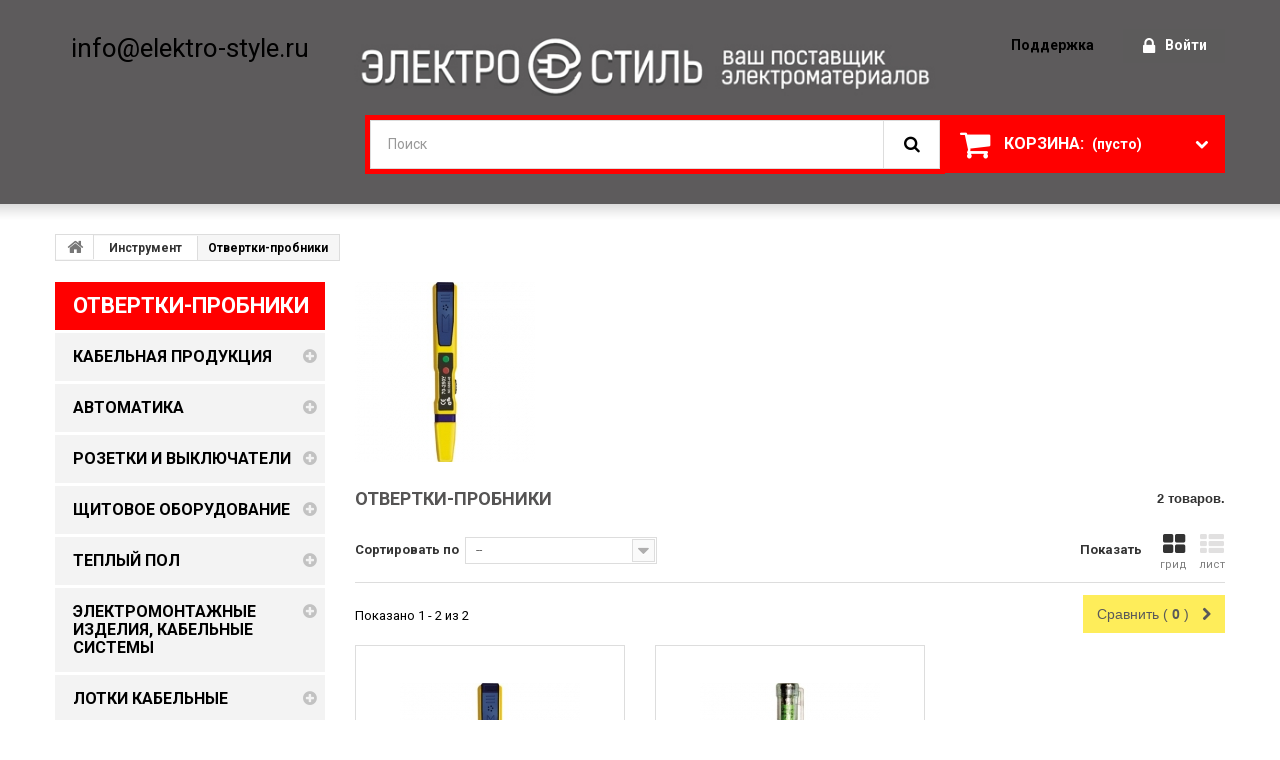

--- FILE ---
content_type: text/html; charset=utf-8
request_url: http://elektro-style.ru/1022-otvertki-probniki
body_size: 35953
content:
<!DOCTYPE HTML> <!--[if lt IE 7]><html class="no-js lt-ie9 lt-ie8 lt-ie7 " lang="ru"><![endif]--> <!--[if IE 7]><html class="no-js lt-ie9 lt-ie8 ie7" lang="ru"><![endif]--> <!--[if IE 8]><html class="no-js lt-ie9 ie8" lang="ru"><![endif]--> <!--[if gt IE 8]><html class="no-js ie9" lang="ru"><![endif]--><html lang="ru"><head><meta charset="utf-8" /><title>Отвертки-пробники - Электростиль</title><meta name="generator" content="PrestaShop" /><meta name="robots" content="index,follow" /><meta name="viewport" content="width=device-width, minimum-scale=0.25, maximum-scale=1.6, initial-scale=1.0" /><meta name="apple-mobile-web-app-capable" content="yes" /><link rel="icon" type="image/vnd.microsoft.icon" href="/img/favicon.png" /><link rel="shortcut icon" type="image/x-icon" href="/img/favicon.png" /><link rel="stylesheet" href="/themes/theme973/css/global.css" media="all" /><link rel="stylesheet" href="/themes/theme973/css/autoload/highdpi.css" media="all" /><link rel="stylesheet" href="/themes/theme973/css/autoload/responsive-tables.css" media="all" /><link rel="stylesheet" href="/themes/theme973/css/autoload/uniform.default.css" media="all" /><link rel="stylesheet" href="/js/jquery/plugins/fancybox/jquery.fancybox.css" media="all" /><link rel="stylesheet" href="/themes/theme973/css/product_list.css" media="all" /><link rel="stylesheet" href="/themes/theme973/css/category.css" media="all" /><link rel="stylesheet" href="/themes/theme973/css/scenes.css" media="all" /><link rel="stylesheet" href="/themes/theme973/css/modules/blockcart/blockcart.css" media="all" /><link rel="stylesheet" href="/js/jquery/plugins/bxslider/jquery.bxslider.css" media="all" /><link rel="stylesheet" href="/themes/theme973/css/modules/blockcategories/blockcategories.css" media="all" /><link rel="stylesheet" href="/themes/theme973/css/modules/blockcurrencies/blockcurrencies.css" media="all" /><link rel="stylesheet" href="/themes/theme973/css/modules/blocklanguages/blocklanguages.css" media="all" /><link rel="stylesheet" href="/themes/theme973/css/modules/blockcontact/blockcontact.css" media="all" /><link rel="stylesheet" href="/themes/theme973/css/modules/blocknewsletter/blocknewsletter.css" media="all" /><link rel="stylesheet" href="/themes/theme973/css/modules/blocksearch/blocksearch.css" media="all" /><link rel="stylesheet" href="/js/jquery/plugins/autocomplete/jquery.autocomplete.css" media="all" /><link rel="stylesheet" href="/themes/theme973/css/modules/blocktags/blocktags.css" media="all" /><link rel="stylesheet" href="/themes/theme973/css/modules/blockuserinfo/blockuserinfo.css" media="all" /><link rel="stylesheet" href="/themes/theme973/css/modules/blockviewed/blockviewed.css" media="all" /><link rel="stylesheet" href="/themes/theme973/css/modules/themeconfigurator/css/hooks.css" media="all" /><link rel="stylesheet" href="/themes/theme973/css/modules/blockpermanentlinks/blockpermanentlinks.css" media="all" /><link rel="stylesheet" href="/themes/theme973/css/modules/blocktopmenu/css/blocktopmenu.css" media="all" /><link rel="stylesheet" href="/themes/theme973/css/modules/blocktopmenu/css/superfish-modified.css" media="all" /><link href='http://fonts.googleapis.com/css?family=Righteous' rel='stylesheet' type='text/css'><link href='http://fonts.googleapis.com/css?family=Roboto:400,300,500,700,900' rel='stylesheet' type='text/css'> <!--[if IE 8]> 
<script src="https://oss.maxcdn.com/libs/html5shiv/3.7.0/html5shiv.js"></script> 
<script src="https://oss.maxcdn.com/libs/respond.js/1.3.0/respond.min.js"></script> <![endif]--><link rel="stylesheet" href="/themes/theme973/css/webbar.css" media="all" /></head><body id="category" class="category category-1022 category-otvertki-probniki hide-right-column lang_ru"> <!--[if IE 8]><div style='clear:both;height:59px;padding:0 15px 0 15px;position:relative;z-index:10000;text-align:center;'><a href="http://www.microsoft.com/windows/internet-explorer/default.aspx?ocid=ie6_countdown_bannercode"><img src="http://storage.ie6countdown.com/assets/100/images/banners/warning_bar_0000_us.jpg" border="0" height="42" width="820" alt="You are using an outdated browser. For a faster, safer browsing experience, upgrade for free today." /></a></div> <![endif]--><div id="page"><div class="header-container"> <header id="header"><div class="banner"><div class="container"><div class="row"></div></div></div><div class="nav"><div class="container"><div class="row"> <nav></nav></div></div></div><div><div class="container"><div class="row"><div id="header_p"><p></p><p></p><p class="poch">info@elektro-style.ru</p></div><div class="header_user_info"> <a class="login" href="http://elektro-style.ru/my-account" rel="nofollow" title="Войти в вашу учетную запись покупателя"><i class="icon-lock"></i> Войти </a></div><ul id="header_links"><li id="header_link_contact"> <a href="http://elektro-style.ru/podderzhka-vladimir" title="поддержка">поддержка</a></li></ul><div class=""><div class="shopping_cart"> <a href="http://elektro-style.ru/quick-order" title="Просмотреть мою корзину" rel="nofollow"> <b>Корзина:</b> <span class="ajax_cart_quantity unvisible">0</span> <span class="ajax_cart_product_txt unvisible">товар</span> <span class="ajax_cart_product_txt_s unvisible">Товары</span> <span class="ajax_cart_total unvisible"> </span> <span class="ajax_cart_no_product">(пусто)</span> </a><div class="cart_block block exclusive"><div class="block_content"><div class="cart_block_list"><p class="cart_block_no_products"> Нет товаров</p><div class="cart-prices"><div class="cart-prices-line first-line"> <span class="price cart_block_shipping_cost ajax_cart_shipping_cost"> Бесплатная доставка! </span> <span> Доставка </span></div><div class="cart-prices-line last-line"> <span class="price cart_block_total ajax_block_cart_total">0,00 руб</span> <span>Итого</span></div></div><p class="cart-buttons"> <a id="button_order_cart" class="btn btn-default button button-small" href="http://elektro-style.ru/quick-order" title="Оформление заказа" rel="nofollow"> <span> Оформление заказа <i class="icon-chevron-right right"></i> </span> </a></p></div></div></div></div></div><div id="layer_cart"><div class="clearfix"><div class="layer_cart_product col-xs-12 col-md-6"> <span class="cross" title="Close window"></span><h2> <i class="icon-ok"></i> Товар добавлен в корзину</h2><div class="product-image-container layer_cart_img"></div><div class="layer_cart_product_info"> <span id="layer_cart_product_title" class="product-name"></span> <span id="layer_cart_product_attributes"></span><div> <strong class="dark">Количество</strong> <span id="layer_cart_product_quantity"></span></div><div> <strong class="dark">Итого</strong> <span id="layer_cart_product_price"></span></div></div></div><div class="layer_cart_cart col-xs-12 col-md-6"><h2> <span class="ajax_cart_product_txt_s unvisible"> У вас <span class="ajax_cart_quantity">0</span> товар в корзине. </span> <span class="ajax_cart_product_txt "> У вас 1 товар в корзине. </span></h2><div class="layer_cart_row"> <strong class="dark"> Итого товаров: (tax incl.) </strong> <span class="ajax_block_products_total"> </span></div><div class="layer_cart_row"> <strong class="dark"> Итого за доставку&nbsp;(без НДС) </strong> <span class="ajax_cart_shipping_cost"> Бесплатная доставка! </span></div><div class="layer_cart_row"> <strong class="dark"> Итого (tax incl.) </strong> <span class="ajax_block_cart_total"> </span></div><div class="button-container"> <span class="continue btn btn-default button exclusive-medium" title="Продолжить покупки"> <span> <i class="icon-chevron-left left"></i> Продолжить покупки </span> </span> <a class="btn btn-default button button-medium" href="http://elektro-style.ru/quick-order" title="Перейти к оформлению" rel="nofollow"> <span> Перейти к оформлению <i class="icon-chevron-right right"></i> </span> </a></div></div></div><div class="crossseling"></div></div><div class="layer_cart_overlay"></div><div class="top_post"><div class="row"><div id="header_logo"> <a href="http://elektro-style.ru/" title="Электростиль"> <img class="logo img-responsive" src="http://elektro-style.ru/img/elektrostil-logo-1487778701.jpg" alt="Электростиль" width="650" height="77"/> </a><div id="header_logo2"></div></div></div></div><div id="search_block_top" class="clearfix"><form id="searchbox" method="get" action="http://elektro-style.ru/search" > <input type="hidden" name="controller" value="search" /> <input type="hidden" name="orderby" value="position" /> <input type="hidden" name="orderway" value="desc" /> <input class="search_query form-control" type="text" id="search_query_top" name="search_query" placeholder="Поиск" value="" /> <button type="submit" name="submit_search" class="btn btn-default button-search"> <span>Поиск</span> </button></form></div></div></div></div> </header></div><div class="columns-container"><div id="columns" class="container"><div class="breadcrumb clearfix"> <a class="home" href="http://elektro-style.ru/" title="Вернуться на главную"> <i class="icon-home"></i> </a> <span class="navigation-pipe" >&gt;</span> <a href="http://elektro-style.ru/nabory/1015-instrument" title="Инструмент" data-gg="">Инструмент</a><span class="navigation-pipe">></span>Отвертки-пробники</div><div class="row"><div id="left_column" class="column col-xs-12 col-sm-3"><div id="categories_block_left" class="block"><h2 class="title_block"> Отвертки-пробники</h2><div class="block_content"><ul class="tree dhtml"><li > <a href="http://elektro-style.ru/kabel/368-kabelnaya-produkciya" title="Кабельно-проводниковая продукция постоянно применяется в различных промышленных отраслях и быту. Без неё нельзя обеспечить электроснабжение столицы или небольшого посёлка, поэтому кабельная продукция в Владимире занимает очень важное место. Дополнительно, купив недорогой кабель для подключения, можно организовать электроснабжение и передачу разных сигналов. Как выбрать и купить дешёвый кабель? Провода и разные силовые кабели используют в энергетике, машиностроении, транспорте, на объектах гражданского или промышленного строительства, а также многих других сферах. Они различаются между собой: Формами; материалами токопроводящих жил; изоляцией. На цену кабельной продукции влияет область её использования. Например, на энергетических предприятиях или во время передачи электричества мощным потребителям применяют изделия, отличающиеся своей механической прочностью. Чтобы управлять механическим оборудованием, нужны контрольные либо сигнальные проводниковые кабели, стойкие к возгоранию. Во время выбора кабельной продукции надо учитывать механические нагрузки, оказываемые на соединения и специфику окружающей среды, где она будет работать: Агрессивность среды; силу ультрафиолетового излучения; температуру; атмосферные явления. Интернет-магазин «Электростиль» предоставляет возможность изучить каталог кабельной продукции, который содержит широкий ассортимент товаров, произведённых на лучших заводах. Они соответствуют всем требованиям надёжности и качества, установленными едиными стандартами. Продажа кабельной и электротехнической продукции от «Электростиль» Компания представляет кабельную продукцию, а также другие разновидности электрооборудования и сопутствующие товары по доступным ценам. Оптовая поставка осуществляется просто со склада. Мы доставляем товары по всей России. Для оформления заказа нужно позвонить нам или заказать обратный звонок. Консультанты с удовольствием ответят на все возникшие вопросы."> Кабельная продукция </a><ul><li > <a href="http://elektro-style.ru/384-vvgng-lsvvgng-frlsvvgng" title=""> ВВГнг-LS,ВВГнг-FRLS,ВВГнг </a></li><li > <a href="http://elektro-style.ru/386-nym" title=""> NYM </a></li><li > <a href="http://elektro-style.ru/387-pvs-provod-soedenitelnyj" title=""> ПВС провод соеденительный </a></li><li > <a href="http://elektro-style.ru/389-shvvp" title=""> ШВВП </a></li><li > <a href="http://elektro-style.ru/390-vbbshvavbbshv-bronirovannyj" title=""> ВБбШв,АВБбШв (бронированный) </a></li><li > <a href="http://elektro-style.ru/391-kabel-dlya-interneta" title=""> Кабель для Интернета </a></li><li > <a href="http://elektro-style.ru/392-provod-ustanovochnyj-pv1pv3pugvpuv" title=""> Провод установочный ПВ1,ПВ3(ПУГВ,ПУВ) </a></li><li > <a href="http://elektro-style.ru/393-kabel-televizionnyj" title=""> Кабель Телевизионный </a></li><li > <a href="http://elektro-style.ru/720-sip" title=""> СИП </a></li><li > <a href="http://elektro-style.ru/721-kg-kabel-gibkij" title=""> КГ (Кабель гибкий) </a></li><li class="last"> <a href="http://elektro-style.ru/722-specializirovannye-kabelya" title=""> Специализированные кабеля </a></li></ul></li><li > <a href="http://elektro-style.ru/avtomaty/369-avtomatika" title="Электрическая автоматика и устройства защиты, представленные в каталоге интернет-магазина «Электростиль», созданы для защиты потребителей от поражения током. Устройства автоматической защиты обеспечивают безопасность электрооборудования, не позволяя коротким замыканиям или скачкам напряжения влиять на их работу. Автоматика электрических сетей: виды и предназначение Чтобы увеличить безопасность использования электрического оборудования и электроэнергии в целом, необходимо купить устройства защиты. Они обеспечивают простое управление работой сети и могут отключить электроцепь при возникновении серьёзных неполадок в системе. Существует несколько разновидностей оборудования: Автоматические выключатели. Они защищают электроустановки от перегрузок или коротких замыканий. Прибор может включать, выключать либо проводить электричество в нормальном режиме работы установки, а также совершать аналогичные действия при аномальном состоянии сети. Во время покупки автоматического выключателя нужно учитывать его класс срабатывания; аппараты защитного отключения. Эти устройства предназначены для защиты пользователей от поражения током, а также предотвращения возгораний. Они измеряют электробаланс между проводниками, чтобы разомкнуть контакты в случае превышения установленных значений; дифференциальные автоматы. Оборудование совмещает функции вышеупомянутых приборов, что делает его самым эффективным средством защиты от поражения электротоком и пожаров. В магазине «Электростиль» представлен огромный ассортимент разной продукции, среди которой и дифференциальный автоматический выключатель, купить в Владимире его можно в нашем гипермаркете. Где купить автоматический выключатель? Интернет-магазин «Электростиль» предлагает приобрести любое автоматическое защитное оборудование по приемлемой цене, а также необходимые дополнительные комплектующие. На нашем сайте можно найти устройства, произведённые лидерами рынка электротехники, такими как ABB, Legrand и других. Продукция соответствует всем требованиям качества, а для её заказа нужно просто связаться с нашими консультантами."> Автоматика </a><ul><li > <a href="http://elektro-style.ru/395-abb" title=""> ABB </a><ul><li > <a href="http://elektro-style.ru/822-avtomaticheskij-vyklyuchatel-sh200-45ka-do-63a" title=""> Автоматический выключатель SH200 4,5кА (до 63А) </a><ul><li > <a href="http://elektro-style.ru/409-sh201l" title=""> SH201L </a></li><li > <a href="http://elektro-style.ru/410-sh202l" title=""> SH202L </a></li><li > <a href="http://elektro-style.ru/411--sh203l" title=""> SH203L </a></li><li class="last"> <a href="http://elektro-style.ru/412--sh204l" title=""> SH204L </a></li></ul></li><li > <a href="http://elektro-style.ru/823-avtomaticheskie-vyklyuchateli-s200-6ka-do-63a" title=""> Автоматические выключатели S200 6кА (до 63А) </a><ul><li > <a href="http://elektro-style.ru/416-s201-c" title=""> S201 C </a></li><li > <a href="http://elektro-style.ru/417-s203" title=""> S203 </a></li><li class="last"> <a href="http://elektro-style.ru/421-s202-" title=""> S202 </a></li></ul></li><li > <a href="http://elektro-style.ru/1237-avtomaticheskie-vyklyuchateli-abb-serii-s200-6ka-s-kharakteristikami-b-i-d-do-63a" title=""> Автоматические выключатели ABB серии S200 6кА с характеристиками B и D (до 63A) </a></li><li > <a href="http://elektro-style.ru/821-uzo-dvukhpolyusnye-abb-serii-fh202f202" title=""> УЗО двухполюсные ABB серии FH202/F202 </a><ul><li > <a href="http://elektro-style.ru/413-uzo-fh202" title=""> УЗО FH202 </a></li><li class="last"> <a href="http://elektro-style.ru/414-uzo-f202" title=""> УЗО F202 </a></li></ul></li><li > <a href="http://elektro-style.ru/1239-uzo-chetyrekhpolyusnye-abb-serii-fh204f204" title=""> УЗО четырехполюсные ABB серии FH204/F204 </a><ul><li > <a href="http://elektro-style.ru/415-uzo-f204" title=""> УЗО F204 </a></li><li class="last"> <a href="http://elektro-style.ru/424-uzo-fh204" title=""> УЗО FH204 </a></li></ul></li><li > <a href="http://elektro-style.ru/422-differencialnye-avtomaty-dvukhpolyusnye-abb-serii-dsh941r-ds201" title=""> Дифференциальные автоматы двухполюсные ABB серии DSH941R, DS201 </a></li><li > <a href="http://elektro-style.ru/1240-differencialnye-avtomaty-chetyrekhpolyusnye-abb-serii-ds204" title=""> Дифференциальные автоматы четырехполюсные ABB серии DS204 </a></li><li > <a href="http://elektro-style.ru/827-silovye-avtomaticheskie-vyklyuchateli-abb-tmax-do-800a" title=""> Силовые автоматические выключатели ABB Tmax (до 800A) </a></li><li > <a href="http://elektro-style.ru/1241-vspomogatelnoe-oborudovanie-abb-dlya-serij-s200-s280-s800-f200-i-ds200" title=""> Вспомогательное оборудование ABB для серий S200, S280, S800, F200 и DS200 </a></li><li > <a href="http://elektro-style.ru/1242-prochee-modulnoe-oborudovanie-abb" title=""> Прочее модульное оборудование ABB </a></li><li > <a href="http://elektro-style.ru/1243-ogranichitel-perenapryazheniya-uzip-abb-serii-ovr" title=""> Ограничитель перенапряжения УЗИП ABB серии OVR </a></li><li > <a href="http://elektro-style.ru/1244-modulnye-pribory-upravleniya-nagruzkoj-abb-rele" title=""> Модульные приборы управления нагрузкой ABB (реле) </a></li><li > <a href="http://elektro-style.ru/1245-rele-vremeni-sutochnye-nedelnye-abb-at-i-d" title=""> Реле времени суточные, недельные ABB AT и D </a></li><li > <a href="http://elektro-style.ru/1246-elektronnye-rele-vremeni-abb-e234-ct-d-modulnaya-seriya" title=""> Электронные реле времени ABB E234 CT-D модульная серия </a></li><li > <a href="http://elektro-style.ru/1247-elektronnye-rele-vremeni-abb-ct-e-ekonomichnaya-seriya" title=""> Электронные реле времени ABB CT-E экономичная серия </a></li><li > <a href="http://elektro-style.ru/1248-elektronnye-rele-vremeni-abb-ct-s-prodvinutaya-seriya" title=""> Электронные реле времени ABB CT-S продвинутая серия </a></li><li > <a href="http://elektro-style.ru/1250-trekhfaznye-rele-kontrolya-abb-serii-cm" title=""> Трехфазные реле контроля ABB серии CM </a></li><li > <a href="http://elektro-style.ru/796-modulnyj-kontaktor-esb" title=""> Модульный контактор ESB </a></li><li > <a href="http://elektro-style.ru/1251-rubilniki-abb-serii-otf3-ot-16a-do-125a" title=""> Рубильники ABB серии OT...F3 (от 16A до 125A) </a></li><li > <a href="http://elektro-style.ru/1253-rubilniki-reversivnye-abb-serii-otf3c-ot-16a-do-125a" title=""> Рубильники реверсивные ABB серии OT...F3C (от 16A до 125A) </a></li><li > <a href="http://elektro-style.ru/1254-rubilniki-reversivnye-abb-serii-ote03c-ot-160a-do-2500a" title=""> Рубильники реверсивные ABB серии OT...E03C (от 160A до 2500A) </a></li><li > <a href="http://elektro-style.ru/1255-aksessuary-dlya-rubilnikov-abb-serii-ot-ot-16a-do-125a" title=""> Аксессуары для рубильников ABB серии OT (от 16A до 125A) </a></li><li > <a href="http://elektro-style.ru/1256-aksessuary-dlya-rubilnikov-abb-serii-ot-ot-160a-do-2500a" title=""> Аксессуары для рубильников ABB серии OT (от 160A до 2500A) </a></li><li > <a href="http://elektro-style.ru/1257-avtomaty-zasshity-elektrodvigatelej-abb-serii-ms" title=""> Автоматы защиты электродвигателей ABB серии MS </a></li><li > <a href="http://elektro-style.ru/1258-dopolnitelnye-prinadlezhnosti-dlya-avtomatov-abb-serii-ms" title=""> Дополнительные принадлежности для автоматов ABB серии MS </a></li><li > <a href="http://elektro-style.ru/1259-kontaktory-abb-tipa-af" title=""> Контакторы ABB типа АF </a></li><li > <a href="http://elektro-style.ru/1260-aksessuary-dlya-kontaktorov-abb-tipa-af" title=""> Аксессуары для контакторов ABB типа АF </a></li><li class="last"> <a href="http://elektro-style.ru/1261-minikontaktory-abb-tipa-b6-i-b7" title=""> Миниконтакторы ABB типа B6 и B7 </a></li></ul></li><li > <a href="http://elektro-style.ru/394-legrand" title=""> Legrand </a><ul><li > <a href="http://elektro-style.ru/1262-avtomaticheskie-vyklyuchateli-legrand-tx3-e-6ka-do-63a" title=""> Автоматические выключатели Legrand TX3-E 6kA (до 63А) </a><ul><li > <a href="http://elektro-style.ru/406-tx-3-1-polyusnoj" title=""> TX 3 1 Полюсной </a></li><li > <a href="http://elektro-style.ru/407-tx-3-2-kh-polyusnoj" title=""> TX 3 2-х Полюсной </a></li><li > <a href="http://elektro-style.ru/408-tx-3-3-kh-polyusnoj" title=""> TX 3 3-х Полюсной </a></li><li class="last"> <a href="http://elektro-style.ru/738-tx-3-4-kh-polyusnoj" title=""> TX 3 4-х Полюсной </a></li></ul></li><li > <a href="http://elektro-style.ru/1263-avtomaticheskie-vyklyuchateli-legrand-dx3-e-6ka-do-63a" title=""> Автоматические выключатели Legrand DX3-E 6kA (до 63А) </a><ul><li > <a href="http://elektro-style.ru/398-dx3-1-polyusnoj" title=""> DX3 1 Полюсной </a></li><li > <a href="http://elektro-style.ru/399-dx3-2-x-polyusnoj" title=""> DX3 2-x Полюсной </a></li><li > <a href="http://elektro-style.ru/400-dx3-3-x-polyusnoj" title=""> DX3 3-x Полюсной </a></li><li class="last"> <a href="http://elektro-style.ru/737-dx3-4-x-polyusnoj" title=""> DX3 4-x Полюсной </a></li></ul></li><li > <a href="http://elektro-style.ru/1264-avtomaticheskie-vyklyuchateli-legrand-dx3-10ka16ka-do-125a" title=""> Автоматические выключатели Legrand DX3 10kA/16kA (до 125А) </a></li><li > <a href="http://elektro-style.ru/1265-avtomaticheskie-vyklyuchateli-legrand-dpx3-ot-16-do-250a" title=""> Автоматические выключатели Legrand DPX3 (от 16 до 250А) </a></li><li > <a href="http://elektro-style.ru/1266-avtomaticheskie-vyklyuchateli-legrand-dpx-ot-63-do-1600a" title=""> Автоматические выключатели Legrand DPX (от 63 до 1600А) </a></li><li > <a href="http://elektro-style.ru/1267-uzo-legrand-dx" title=""> УЗО Legrand DX </a><ul><li > <a href="http://elektro-style.ru/401-uzo-dx3-2-kh-polyusnoj" title=""> УЗО DX3 2-х Полюсной </a></li><li class="last"> <a href="http://elektro-style.ru/402-uzo-dx-3-4-kh-polyusnoj" title=""> УЗО DX 3 4-х Полюсной </a></li></ul></li><li > <a href="http://elektro-style.ru/1268-differencialnye-avtomaty-dvukhpolyusnye-legrand-dx" title=""> Дифференциальные автоматы двухполюсные Legrand DX </a><ul><li > <a href="http://elektro-style.ru/736-diff-avt-dx3-1-polyusnoj" title=""> Дифф. Авт. DX3 1 Полюсной </a></li><li > <a href="http://elektro-style.ru/404-diff-avt-dx3-2-kh-polyusnoj" title=""> Дифф. Авт. DX3 2-х Полюсной </a></li><li class="last"> <a href="http://elektro-style.ru/403-diff-avt-dx3-4-kh-polyusnoj" title=""> Дифф. Авт. DX3 4-х Полюсной </a></li></ul></li><li > <a href="http://elektro-style.ru/1269-uzip-molniezasshita-legrand" title=""> УЗИП молниезащита Legrand </a></li><li > <a href="http://elektro-style.ru/1270-modulnye-kontaktory-legrand-silovye-rele" title=""> Модульные контакторы Legrand (силовые реле) </a></li><li > <a href="http://elektro-style.ru/1271-impulsnye-rele-legrand" title=""> Импульсные реле Legrand </a></li><li > <a href="http://elektro-style.ru/1272-programmiruemye-tajmery-legrand" title=""> Программируемые таймеры Legrand </a></li><li > <a href="http://elektro-style.ru/1273-prochie-modulnoe-oborudovanie-legrand" title=""> Прочие модульное оборудование Legrand </a></li><li > <a href="http://elektro-style.ru/1274-knopki-pereklyuchateli-upravleniya-i-indikatory-legrand" title=""> Кнопки, переключатели управления и индикаторы Legrand </a></li><li > <a href="http://elektro-style.ru/1275-avtomaticheskie-vyklyuchateli-dlya-zasshity-elektrodvigatelya-legrand" title=""> Автоматические выключатели для защиты электродвигателя Legrand </a></li><li class="last"> <a href="http://elektro-style.ru/1276-istochniki-besperebojnogo-pitaniya-ibp-legrand" title=""> Источники бесперебойного питания ИБП Legrand </a></li></ul></li><li > <a href="http://elektro-style.ru/1277-schneider-electric" title=""> Schneider Electric </a><ul><li > <a href="http://elektro-style.ru/1278-avtomaticheskie-vyklyuchateli-easy9-schneider-electric" title=""> Автоматические выключатели Easy9 Schneider Electric </a><ul><li > <a href="http://elektro-style.ru/1279-easy-9-1-polyus" title=""> EASY 9 1 Полюс </a></li><li > <a href="http://elektro-style.ru/1280-easy-9-2-polyus" title=""> EASY 9 2 Полюс </a></li><li > <a href="http://elektro-style.ru/1281-easy-9-3-polyusa" title=""> EASY 9 3 Полюса </a></li><li class="last"> <a href="http://elektro-style.ru/1282-easy-9-4-polyusa" title=""> EASY 9 4 Полюса </a></li></ul></li><li > <a href="http://elektro-style.ru/1283-avtomaticheskie-vyklyuchateli-domovoj-va63-schneider-electric" title=""> Автоматические выключатели Домовой ВА63 Schneider Electric </a><ul><li > <a href="http://elektro-style.ru/1284-va63-1-polyus" title=""> ВА63 1 Полюс </a></li><li > <a href="http://elektro-style.ru/1285-va63-2-polyusa" title=""> ВА63 2 Полюса </a></li><li class="last"> <a href="http://elektro-style.ru/1286-va63-3-polyusa" title=""> ВА63 3 Полюса </a></li></ul></li><li > <a href="http://elektro-style.ru/1287-avtomaticheskie-vyklyuchateli-acti-9-ik60-schneider-electric" title=""> Автоматические выключатели Acti 9 iK60 Schneider Electric </a></li><li > <a href="http://elektro-style.ru/1288-avtomaticheskie-vyklyuchateli-acti-9-ic60n-schneider-electric" title=""> Автоматические выключатели Acti 9 iC60N Schneider Electric </a></li><li > <a href="http://elektro-style.ru/1289-avtomaticheskie-vyklyuchateli-ng125n-schneider-electric" title=""> Автоматические выключатели NG125N Schneider Electric </a></li><li > <a href="http://elektro-style.ru/1290-silovye-avtomaticheskie-vyklyuchateli-easypact-ezc-schneider-electric" title=""> Силовые автоматические выключатели EasyPact EZC Schneider Electric </a></li><li > <a href="http://elektro-style.ru/1291-aksessuary-dlya-avtomaticheskikh-vyklyuchatelej-easypact-ezc-schneider-electric" title=""> Аксессуары для автоматических выключателей EasyPact EZC Schneider Electric </a></li><li > <a href="http://elektro-style.ru/1292-uzo-easy9-schneider-electric" title=""> УЗО Easy9 Schneider Electric </a></li><li > <a href="http://elektro-style.ru/1293-uzo-domovoj-vd63-schneider-electric" title=""> УЗО Домовой ВД63 Schneider Electric </a></li><li > <a href="http://elektro-style.ru/1294-uzo-acti-9-iid-k-schneider-electric" title=""> УЗО Acti 9 iID K Schneider Electric </a></li><li > <a href="http://elektro-style.ru/1295-vspomogatelnoe-oborudovanie-dlya-acti-9-ic60-schneider-electric" title=""> Вспомогательное оборудование для Acti 9 iC60 Schneider Electric </a></li><li > <a href="http://elektro-style.ru/1296-knopki-pereklyuchateli-indikatory-acti-9-schneider-electric" title=""> Кнопки, переключатели, индикаторы Acti 9 Schneider Electric </a></li><li > <a href="http://elektro-style.ru/1297-ogranichiteli-perenapryazheniya-uzip-schneider-electric" title=""> Ограничители перенапряжения УЗИП Schneider Electric </a></li><li > <a href="http://elektro-style.ru/1298-rubilniki-modulnye-easy9-schneider-electric" title=""> Рубильники модульные Easy9 Schneider Electric </a></li><li > <a href="http://elektro-style.ru/1299-rubilniki-modulnye-isw-acti-9-schneider-electric" title=""> Рубильники модульные iSW Acti 9 Schneider Electric </a></li><li > <a href="http://elektro-style.ru/1300-rele-kontrolya-schneider-electric" title=""> Реле контроля Schneider Electric </a></li><li > <a href="http://elektro-style.ru/1301-impulsnye-rele-itl-acti-9-schneider-electric" title=""> Импульсные реле iTL Acti 9 Schneider Electric </a></li><li > <a href="http://elektro-style.ru/1302-kontaktory-modulnye-ict-acti-9-schneider-electric" title=""> Контакторы модульные iCT Acti 9 Schneider Electric </a></li><li > <a href="http://elektro-style.ru/1303-prochie-modulnoe-oborudovanie-schneider-electric" title=""> Прочие модульное оборудование Schneider Electric </a></li><li > <a href="http://elektro-style.ru/1304-kontaktory-easypact-tvs-schneider-electric-magnitnye-puskateli" title=""> Контакторы EasyPact TVS Schneider Electric магнитные пускатели </a></li><li > <a href="http://elektro-style.ru/1305-dopolnitelnye-kontakty-dlya-kontaktorov-easypact-tvs-schneider-electric" title=""> Дополнительные контакты для контакторов EasyPact TVS Schneider Electric </a></li><li > <a href="http://elektro-style.ru/1306-teplovye-rele-peregruzki-lre-dlya-kontaktorov-easypact-tvs-schneider-electric" title=""> Тепловые реле перегрузки LRE для контакторов EasyPact TVS Schneider Electric </a></li><li > <a href="http://elektro-style.ru/1307-kontaktory-tesys-d-schneider-electric-magnitnye-puskateli" title=""> Контакторы TeSys D Schneider Electric магнитные пускатели </a></li><li > <a href="http://elektro-style.ru/1308-reversivnye-kontaktory-tesys-d-schneider-electric" title=""> Реверсивные контакторы TeSys D Schneider Electric </a></li><li > <a href="http://elektro-style.ru/1309-dopolnitelnye-kontakty-dlya-kontaktorov-tesys-d-schneider-electric" title=""> Дополнительные контакты для контакторов TeSys D Schneider Electric </a></li><li > <a href="http://elektro-style.ru/1310-teplovye-rele-peregruzki-lrd-dlya-kontaktorov-tesys-d-schneider-electric" title=""> Тепловые реле перегрузки LRD для контакторов TeSys D Schneider Electric </a></li><li > <a href="http://elektro-style.ru/1311-avtomaty-zasshity-elektrodvigatelej-easypact-tvs-schneider-electric" title=""> Автоматы защиты электродвигателей EasyPact TVS Schneider Electric </a></li><li class="last"> <a href="http://elektro-style.ru/1312-avtomaty-zasshity-elektrodvigatelej-tesys-schneider-electric" title=""> Автоматы защиты электродвигателей TeSys Schneider Electric </a></li></ul></li><li > <a href="http://elektro-style.ru/396-iek" title=""> IEK </a><ul><li > <a href="http://elektro-style.ru/1227-avtomaticheskie-vyklyuchateli-do-100a" title=""> Автоматические выключатели до 100А </a><ul><li > <a href="http://elektro-style.ru/801-avtomaticheskie-vyklyuchateli-va47-29" title=""> Автоматические выключатели ВА47-29 </a></li><li > <a href="http://elektro-style.ru/802-avtomaticheskie-vyklyuchateli-va47-100" title=""> Автоматические выключатели ВА47-100 </a></li><li class="last"> <a href="http://elektro-style.ru/1228-avtomaticheskie-vyklyuchateli-va47-60" title=""> Автоматические выключатели ВА47-60 </a></li></ul></li><li > <a href="http://elektro-style.ru/1229-ustrojstva-zasshity-ot-differencialnogo-toka" title=""> Устройства защиты от дифференциального тока </a><ul><li > <a href="http://elektro-style.ru/806-differencialnye-avtomaty-dvukhpolyusnye-ad12" title=""> Дифференциальные автоматы двухполюсные АД12 </a></li><li > <a href="http://elektro-style.ru/808-differencialnye-avtomaty-chetyrekhpolyusnye-ad14" title=""> Дифференциальные автоматы четырехполюсные АД14 </a></li><li > <a href="http://elektro-style.ru/807-differencialnye-avtomaty-dvukhpolyusnye-avdt32" title=""> Дифференциальные автоматы двухполюсные АВДТ32 </a></li><li > <a href="http://elektro-style.ru/809-differencialnye-avtomaty-chetyrekhpolyusnye-avdt34" title=""> Дифференциальные автоматы четырехполюсные АВДТ34 </a></li><li > <a href="http://elektro-style.ru/804-uzo-dvukhpolyusnye-vd1-63" title=""> УЗО двухполюсные ВД1-63 </a></li><li class="last"> <a href="http://elektro-style.ru/805-uzo-chetyrekhpolyusnye-vd1-63" title=""> УЗО четырехполюсные ВД1-63 </a></li></ul></li><li > <a href="http://elektro-style.ru/810-vyklyuchateli-nagruzki-rubilniki-vn-32" title=""> Выключатели нагрузки (рубильники) ВН-32 </a></li><li > <a href="http://elektro-style.ru/811-kontaktory-modulnye-km" title=""> Контакторы модульные КМ </a></li><li class="last"> <a href="http://elektro-style.ru/1231-silovye-avtomaticheskie-vyklyuchateli-i-predokhraniteli" title=""> Силовые автоматические выключатели и предохранители </a><ul><li > <a href="http://elektro-style.ru/803-avtomaticheskie-vyklyuchateli-va88" title=""> Автоматические выключатели ВА88 </a></li><li > <a href="http://elektro-style.ru/1230-avtomaticheskie-vyklyuchateli-va88-s-elektronnym-rascepitelem-mr211" title=""> Автоматические выключатели ВА88 с электронным расцепителем МР211 </a></li><li > <a href="http://elektro-style.ru/1234-dopolnitelnye-ustrojstva-k-avtomaticheskim-vyklyuchatelyam-va88" title=""> Дополнительные устройства к автоматическим выключателям ВА88 </a></li><li class="last"> <a href="http://elektro-style.ru/1235-predokhraniteli-plavkie-ppni" title=""> Предохранители плавкие ППНИ </a></li></ul></li></ul></li><li > <a href="http://elektro-style.ru/1336-rele-napryazheniya" title=""> Реле напряжения </a></li><li > <a href="http://elektro-style.ru/1337-rele-toka" title=""> Реле тока </a></li><li > <a href="http://elektro-style.ru/1338-rele-vremeni-i-tajmery" title=""> Реле времени и таймеры </a></li><li > <a href="http://elektro-style.ru/1339-termoregulyatory" title=""> Терморегуляторы </a></li><li > <a href="http://elektro-style.ru/1340-ogranichiteli-mosshnosti" title=""> Ограничители мощности </a></li><li > <a href="http://elektro-style.ru/1341-mnogofunkcionalnye-rele" title=""> Многофункциональные реле </a></li><li > <a href="http://elektro-style.ru/1342-voltmetry-i-ampermetry" title=""> Вольтметры и амперметры </a></li><li > <a href="http://elektro-style.ru/1343-pereklyuchateli-faz" title=""> Переключатели фаз </a></li><li > <a href="http://elektro-style.ru/1344-ustrojstvo-zasshity-ot-iskreniya" title=""> Устройство защиты от искрения </a></li><li > <a href="http://elektro-style.ru/1345-ustrojstva-zasshitnye-mnogofunkcionalnye-uzm" title=""> Устройства защитные многофункциональные УЗМ </a></li><li class="last"> <a href="http://elektro-style.ru/1346-rele-osvessheniya" title=""> Реле освещения </a></li></ul></li><li > <a href="http://elektro-style.ru/furnitura/374-rozetki-i-vyklyuchateli" title="От выбора электрической фурнитуры зависит надёжность функционирования системы. Многие потребители желают купить розетки и выключатели в Владимире дёшево, стараясь обеспечить безопасность и комфорт в помещении, потратив при этом минимум денег. Самым выгодным решением будет купить розетки и выключатели в нашем интернет-магазине. Дешёвые выключатели и розетки: купить и выбрать правильно Купив дёшево розетки в Владимире в нашей компании вы обретёте важный инструмент управления электропитанием и освещением по приемлемой стоимости. Это главные приборы во всей электрической сети. Их используют для электрораспределения во всех современных квартирах, домах, офисах и на предприятиях. Чтобы сэкономить немного денег на организации инженерной электросети, стоит просто купить розетки и выключатели в интернет-магазине. В каталоге гипермаркета «Электростиль» представлен широкий ассортимент изделий от ведущих брендов электроустановочного мира, среди которых: Legrand; ABB; GEWISS; Schneider; DKC. Решив купить выключатель света в интернет-магазине, недостаточно определиться с маркой производителя. Стоит обязательно изучить его технические характеристики (их указывают на всех товарах), ведь именно от них зависит работа прибора: Степень защиты; напряжение; номинальный электроток. Напряжение изделия обеспечивает его функциональность. Показатель электротока обозначает значение тока, которое прибор способен пропускать на протяжении долгого времени. Чтобы безопасно пользоваться бытовыми приборами, учитывают степень защиты и мощность продукции при выборе. Производители предлагают качественные розетки и выключатели разных дизайнов, благодаря чему каждый имеет возможность выбрать устройство, которое максимально подойдёт под конкретный стиль интерьера. Изделия выполнены из металла, пластика или даже дерева в винтажном, современном либо другом стиле. Покупка недорогих розеток и выключателей В гипермаркете «Электростиль» собрана только лучшая продукция, которая прошла все испытания и обладает сертификатами качества. Её можно заказать оптом или в розницу, по наиболее выгодным ценам. Магазин доставляет товары по всей территории России. Между вами и качественными электроприборами всего один телефонный звонок. Сделайте его или закажите обратный звонок и наши консультанты помогут вам."> Розетки и выключатели </a><ul><li > <a href="http://elektro-style.ru/438-legrand" title=""> Legrand </a><ul><li > <a href="http://elektro-style.ru/444-valena" title=""> Valena </a><ul><li > <a href="http://elektro-style.ru/448-cvet-belyj" title=""> Цвет Белый </a></li><li > <a href="http://elektro-style.ru/449-cvet-slonovaya-kost" title=""> Цвет Слоновая Кость </a></li><li > <a href="http://elektro-style.ru/450-cvet-alyuminij" title=""> Цвет Алюминий </a></li><li class="last"> <a href="http://elektro-style.ru/690-cvetnye-ramki" title=""> Цветные рамки </a></li></ul></li><li > <a href="http://elektro-style.ru/1123-valena-lifeallure" title=""> Valena LIFE/ALLURE </a><ul><li > <a href="http://elektro-style.ru/1124-allure" title=""> ALLURE </a></li><li class="last"> <a href="http://elektro-style.ru/1125-life" title=""> LIFE </a></li></ul></li><li > <a href="http://elektro-style.ru/445-etika" title=""> Etika </a><ul><li > <a href="http://elektro-style.ru/451-cvet-belyj" title=""> Цвет Белый </a></li><li > <a href="http://elektro-style.ru/452-cvet-slonovaya-kost" title=""> Цвет Слоновая Кость </a></li><li > <a href="http://elektro-style.ru/453-cvet-alyuminij" title=""> Цвет алюминий </a></li><li > <a href="http://elektro-style.ru/454-cvet-antracit" title=""> Цвет антрацит </a></li><li class="last"> <a href="http://elektro-style.ru/455-ramki-cvetnye" title=""> Рамки цветные </a></li></ul></li><li > <a href="http://elektro-style.ru/446-celiane" title=""> Celiane </a><ul><li > <a href="http://elektro-style.ru/456-cvet-slonovaya-kost" title=""> Цвет Слоновая Кость </a></li><li > <a href="http://elektro-style.ru/457-cvet-belyj" title=""> Цвет Белый </a></li><li > <a href="http://elektro-style.ru/458-cvet-grafit" title=""> Цвет Графит </a></li><li > <a href="http://elektro-style.ru/459-cvet-titan" title=""> Цвет Титан </a></li><li > <a href="http://elektro-style.ru/460-ramki-cvetnye" title=""> Рамки Цветные </a></li><li class="last"> <a href="http://elektro-style.ru/701-vlagozasshisshennye-mekhanizmy" title=""> Влагозащищенные механизмы </a></li></ul></li><li > <a href="http://elektro-style.ru/447-quteo" title=""> Quteo </a><ul><li > <a href="http://elektro-style.ru/477-cvet-slonovaya-kost" title=""> Цвет Слоновая Кость </a></li><li > <a href="http://elektro-style.ru/478-cvet-belyj" title=""> Цвет Белый </a></li><li > <a href="http://elektro-style.ru/479-cvet-derevo" title=""> Цвет Дерево </a></li><li class="last"> <a href="http://elektro-style.ru/480-cvet-seryj" title=""> Цвет серый </a></li></ul></li><li > <a href="http://elektro-style.ru/691-silovye-rozetki" title=""> Силовые розетки </a><ul><li > <a href="http://elektro-style.ru/692-1-faznye" title=""> 1 Фазные </a></li><li class="last"> <a href="http://elektro-style.ru/693-3-faznye" title=""> 3 Фазные </a></li></ul></li><li > <a href="http://elektro-style.ru/694-galea-life-" title=""> Galea life </a><ul><li > <a href="http://elektro-style.ru/695-belye" title=""> Белые </a></li><li > <a href="http://elektro-style.ru/696-perlamutr" title=""> Перламутр </a></li><li > <a href="http://elektro-style.ru/697-alyuminij" title=""> Алюминий </a></li><li > <a href="http://elektro-style.ru/698-titan" title=""> Титан </a></li><li > <a href="http://elektro-style.ru/699-temnaya-bronza" title=""> Темная Бронза </a></li><li class="last"> <a href="http://elektro-style.ru/700-cvetnye-ramki" title=""> Цветные рамки </a></li></ul></li><li > <a href="http://elektro-style.ru/945-cariva" title=""> Cariva </a><ul><li > <a href="http://elektro-style.ru/946-belye" title=""> Белые </a></li><li class="last"> <a href="http://elektro-style.ru/947-slonovaya-kost" title=""> Слоновая кость </a></li></ul></li><li > <a href="http://elektro-style.ru/948-plexo" title=""> Plexo </a></li><li class="last"> <a href="http://elektro-style.ru/1332-mosaic" title=""> MOSAIC </a></li></ul></li><li > <a href="http://elektro-style.ru/702-abb" title=""> ABB </a><ul><li > <a href="http://elektro-style.ru/703-basic-55" title=""> Basic 55 </a><ul><li > <a href="http://elektro-style.ru/706-alpijskij-belyj" title=""> Альпийский белый </a></li><li > <a href="http://elektro-style.ru/707-shato-chernyj" title=""> Шато-черный </a></li><li > <a href="http://elektro-style.ru/708-slonovaya-kost" title=""> Слоновая кость </a></li><li > <a href="http://elektro-style.ru/709-shampan" title=""> Шампань </a></li><li > <a href="http://elektro-style.ru/710-cvetnye-ramki" title=""> Цветные рамки: </a></li><li class="last"> <a href="http://elektro-style.ru/711-vstavki" title=""> Вставки </a></li></ul></li><li > <a href="http://elektro-style.ru/704-niessen-zenit-" title=""> Niessen Zenit </a><ul><li > <a href="http://elektro-style.ru/712-belyj" title=""> Белый </a></li><li > <a href="http://elektro-style.ru/713-shampan" title=""> Шампань </a></li><li > <a href="http://elektro-style.ru/714-antracit" title=""> Антрацит </a></li><li class="last"> <a href="http://elektro-style.ru/715-cvetnye-ramki" title=""> Цветные рамки: </a></li></ul></li><li > <a href="http://elektro-style.ru/705-dynasty-" title=""> Dynasty </a><ul><li > <a href="http://elektro-style.ru/716-antracit" title=""> Антрацит </a></li><li > <a href="http://elektro-style.ru/717-slonovaya-kost" title=""> Слоновая кость </a></li><li > <a href="http://elektro-style.ru/718-antichnaya-latun" title=""> Античная Латунь </a></li><li class="last"> <a href="http://elektro-style.ru/719-cvetnye-ramki" title=""> Цветные рамки: </a></li></ul></li><li > <a href="http://elektro-style.ru/1084-cosmo" title=""> Cosmo </a><ul><li > <a href="http://elektro-style.ru/1085-alyuminij" title=""> Алюминий </a></li><li > <a href="http://elektro-style.ru/1086-kremovyj" title=""> Кремовый </a></li><li > <a href="http://elektro-style.ru/1087-belyj" title=""> Белый </a></li><li class="last"> <a href="http://elektro-style.ru/1088-titan" title=""> Титан </a></li></ul></li><li class="last"> <a href="http://elektro-style.ru/1220-tacto" title=""> Tacto </a><ul><li > <a href="http://elektro-style.ru/1221-antracit" title=""> Антрацит </a></li><li > <a href="http://elektro-style.ru/1222-belyj" title=""> Белый </a></li><li > <a href="http://elektro-style.ru/1223-serebryanyj" title=""> Серебряный </a></li><li > <a href="http://elektro-style.ru/1224-shampan" title=""> Шампань </a></li><li class="last"> <a href="http://elektro-style.ru/1225-cvetnye-ramki" title=""> Цветные рамки </a></li></ul></li></ul></li><li > <a href="http://elektro-style.ru/443-schneider-electric" title=""> Schneider Electric </a><ul><li > <a href="http://elektro-style.ru/481-etyud" title=""> Этюд </a><ul><li > <a href="http://elektro-style.ru/483-cvet-belyj" title=""> Цвет Белый </a></li><li > <a href="http://elektro-style.ru/484-cvet-sosna" title=""> Цвет Сосна </a></li><li class="last"> <a href="http://elektro-style.ru/732-slonovaya-kost" title=""> Слоновая кость </a></li></ul></li><li > <a href="http://elektro-style.ru/909-unica-quadro" title=""> Unica Quadro </a><ul><li > <a href="http://elektro-style.ru/914-belyj" title=""> Белый </a></li><li > <a href="http://elektro-style.ru/915-kremovyj" title=""> Кремовый </a></li><li > <a href="http://elektro-style.ru/916-grafit" title=""> Графит </a></li><li > <a href="http://elektro-style.ru/917-alyuminij" title=""> Алюминий </a></li><li class="last"> <a href="http://elektro-style.ru/934-ramki" title=""> Рамки </a></li></ul></li><li > <a href="http://elektro-style.ru/910-unica" title=""> Unica </a><ul><li > <a href="http://elektro-style.ru/918-belyj" title=""> Белый </a></li><li > <a href="http://elektro-style.ru/919-kremovyj" title=""> Кремовый </a></li><li > <a href="http://elektro-style.ru/920-grafit" title=""> Графит </a></li><li > <a href="http://elektro-style.ru/921-alyuminij" title=""> Алюминий </a></li><li class="last"> <a href="http://elektro-style.ru/935-ramki" title=""> Рамки </a></li></ul></li><li > <a href="http://elektro-style.ru/911-unica-khameleon" title=""> Unica Хамелеон </a><ul><li > <a href="http://elektro-style.ru/922-belyj" title=""> Белый </a></li><li > <a href="http://elektro-style.ru/923-kremovyj" title=""> Кремовый </a></li><li > <a href="http://elektro-style.ru/924-grafit" title=""> Графит </a></li><li > <a href="http://elektro-style.ru/925-alyuminij" title=""> Алюминий </a></li><li class="last"> <a href="http://elektro-style.ru/936-ramki" title=""> Рамки </a></li></ul></li><li > <a href="http://elektro-style.ru/912-unica-class" title=""> Unica Class </a><ul><li > <a href="http://elektro-style.ru/926-belyj" title=""> Белый </a></li><li > <a href="http://elektro-style.ru/927-kremovyj" title=""> Кремовый </a></li><li > <a href="http://elektro-style.ru/928-grafit" title=""> Графит </a></li><li > <a href="http://elektro-style.ru/929-alyuminij" title=""> Алюминий </a></li><li class="last"> <a href="http://elektro-style.ru/937-ramki" title=""> Рамки </a></li></ul></li><li > <a href="http://elektro-style.ru/913-unica-top" title=""> Unica TOP </a><ul><li > <a href="http://elektro-style.ru/930-belyj" title=""> Белый </a></li><li > <a href="http://elektro-style.ru/931-kremovyj" title=""> Кремовый </a></li><li > <a href="http://elektro-style.ru/932-grafit" title=""> Графит </a></li><li > <a href="http://elektro-style.ru/933-alyuminij" title=""> Алюминий </a></li><li class="last"> <a href="http://elektro-style.ru/938-ramki" title=""> Рамки </a></li></ul></li><li class="last"> <a href="http://elektro-style.ru/939-odace" title=""> Odace </a><ul><li > <a href="http://elektro-style.ru/940-belyj" title=""> Белый </a></li><li > <a href="http://elektro-style.ru/941-alyuminij" title=""> Алюминий </a></li><li class="last"> <a href="http://elektro-style.ru/942-ramki" title=""> Рамки </a></li></ul></li></ul></li><li > <a href="http://elektro-style.ru/742-dkc" title=""> DKC </a><ul><li class="last"> <a href="http://elektro-style.ru/743-viva" title=""> VIVA </a></li></ul></li><li > <a href="http://elektro-style.ru/785-iek" title=""> IEK </a><ul><li > <a href="http://elektro-style.ru/786-kvarta" title=""> КВАРТА </a></li><li class="last"> <a href="http://elektro-style.ru/787-fors-ip54" title=""> Форс IP54 </a></li></ul></li><li class="last"> <a href="http://elektro-style.ru/1335-werkel" title=""> Werkel </a><ul><li > <a href="http://elektro-style.ru/1351-werkel-aluminium" title=""> Werkel Aluminium </a><ul><li > <a href="http://elektro-style.ru/1352-cvet-belyj" title=""> Цвет белый </a></li><li > <a href="http://elektro-style.ru/1364-Werkel-Aluminium-1" title=""> Цвет слоновая кость </a></li><li > <a href="http://elektro-style.ru/1365-Werkel-Aluminium-2" title=""> Цвет серо-коричневый </a></li><li > <a href="http://elektro-style.ru/1366-Werkel-Aluminium-3" title=""> Цвет черный матовый </a></li><li > <a href="http://elektro-style.ru/1367-Werkel-Aluminium-4" title=""> Цвет серебряный </a></li><li > <a href="http://elektro-style.ru/1368-Werkel-Aluminium-5" title=""> Цвет глянцевый никель </a></li><li > <a href="http://elektro-style.ru/1369-Werkel-Aluminium-6" title=""> Цвет шампань рифленый </a></li><li > <a href="http://elektro-style.ru/1370-Werkel-Aluminium-7" title=""> Цвет серебряный рифленый </a></li><li class="last"> <a href="http://elektro-style.ru/1371-Werkel-Aluminium-8" title=""> Рамки цветные текстурные </a></li></ul></li><li > <a href="http://elektro-style.ru/1353-werkel-favorit" title=""> Werkel Favorit </a><ul><li > <a href="http://elektro-style.ru/1372-Werkel-Favorit-1" title=""> Цвет белый </a></li><li > <a href="http://elektro-style.ru/1373-Werkel-Favorit-2" title=""> Цвет слоновая кость </a></li><li > <a href="http://elektro-style.ru/1374-Werkel-Favorit-3" title=""> Цвет серо-коричневый </a></li><li > <a href="http://elektro-style.ru/1375-Werkel-Favorit-4" title=""> Цвет черный матовый </a></li><li > <a href="http://elektro-style.ru/1376-Werkel-Favorit-5" title=""> Цвет серебряный </a></li><li > <a href="http://elektro-style.ru/1377-Werkel-Favorit-6" title=""> Цвет глянцевый никель </a></li><li > <a href="http://elektro-style.ru/1378-Werkel-Favorit-7" title=""> Цвет шампань рифленый </a></li><li > <a href="http://elektro-style.ru/1379-Werkel-Favorit-8" title=""> Цвет серебряный рифленый </a></li><li class="last"> <a href="http://elektro-style.ru/1380-Werkel-Favorit-9" title=""> Рамки цветные текстурные </a></li></ul></li><li > <a href="http://elektro-style.ru/1354-werkel-antik" title=""> Werkel Antik </a><ul><li > <a href="http://elektro-style.ru/1381-Werkel-Antik-1" title=""> Цвет белый </a></li><li > <a href="http://elektro-style.ru/1382-Werkel-Antik-2" title=""> Цвет слоновая кость </a></li><li > <a href="http://elektro-style.ru/1383-Werkel-Antik-3" title=""> Цвет серо-коричневый </a></li><li > <a href="http://elektro-style.ru/1384-Werkel-Antik-4" title=""> Цвет черный матовый </a></li><li > <a href="http://elektro-style.ru/1385-Werkel-Antik-5" title=""> Цвет серебряный </a></li><li > <a href="http://elektro-style.ru/1386-Werkel-Antik-6" title=""> Цвет глянцевый никель </a></li><li > <a href="http://elektro-style.ru/1387-Werkel-Antik-7" title=""> Цвет шампань рифленый </a></li><li > <a href="http://elektro-style.ru/1388-Werkel-Antik-8" title=""> Цвет серебряный рифленый </a></li><li class="last"> <a href="http://elektro-style.ru/1389-Werkel-Antik-9" title=""> Рамки цветные текстурные </a></li></ul></li><li > <a href="http://elektro-style.ru/1355-werkel-stark" title=""> Werkel Stark </a><ul><li > <a href="http://elektro-style.ru/1390-Werkel-Stark-1" title=""> Цвет белый </a></li><li > <a href="http://elektro-style.ru/1391-Werkel-Stark-2" title=""> Цвет слоновая кость </a></li><li > <a href="http://elektro-style.ru/1392-Werkel-Stark-3" title=""> Цвет серо-коричневый </a></li><li > <a href="http://elektro-style.ru/1393-Werkel-Stark-4" title=""> Цвет черный матовый </a></li><li > <a href="http://elektro-style.ru/1394-Werkel-Stark-5" title=""> Цвет серебряный </a></li><li > <a href="http://elektro-style.ru/1395-Werkel-Stark-6" title=""> Цвет глянцевый никель </a></li><li > <a href="http://elektro-style.ru/1396-Werkel-Stark-7" title=""> Цвет шампань рифленый </a></li><li > <a href="http://elektro-style.ru/1397-Werkel-Stark-8" title=""> Цвет серебряный рифленый </a></li><li class="last"> <a href="http://elektro-style.ru/1398-Werkel-Stark-9" title=""> Рамки цветные текстурные </a></li></ul></li><li > <a href="http://elektro-style.ru/1356-werkel-flock" title=""> Werkel Flock </a><ul><li > <a href="http://elektro-style.ru/1399-Werkel-Flock-1" title=""> Цвет белый </a></li><li > <a href="http://elektro-style.ru/1400-Werkel-Flock-2" title=""> Цвет слоновая кость </a></li><li > <a href="http://elektro-style.ru/1401-Werkel-Flock-3" title=""> Цвет серо-коричневый </a></li><li > <a href="http://elektro-style.ru/1402-Werkel-Flock-4" title=""> Цвет черный матовый </a></li><li > <a href="http://elektro-style.ru/1403-Werkel-Flock-5" title=""> Цвет серебряный </a></li><li > <a href="http://elektro-style.ru/1404-Werkel-Flock-6" title=""> Цвет глянцевый никель </a></li><li > <a href="http://elektro-style.ru/1405-Werkel-Flock-7" title=""> Цвет шампань рифленый </a></li><li > <a href="http://elektro-style.ru/1406-Werkel-Flock-8" title=""> Цвет серебряный рифленый </a></li><li class="last"> <a href="http://elektro-style.ru/1407-Werkel-Flock-9" title=""> Рамки цветные текстурные </a></li></ul></li><li > <a href="http://elektro-style.ru/1357-werkel-stream" title=""> Werkel Stream </a><ul><li > <a href="http://elektro-style.ru/1408-Werkel-Stream-1" title=""> Цвет белый </a></li><li > <a href="http://elektro-style.ru/1409-Werkel-Stream-2" title=""> Цвет слоновая кость </a></li><li > <a href="http://elektro-style.ru/1410-Werkel-Stream-3" title=""> Цвет серо-коричневый </a></li><li > <a href="http://elektro-style.ru/1411-Werkel-Stream-4" title=""> Цвет черный матовый </a></li><li > <a href="http://elektro-style.ru/1412-Werkel-Stream-5" title=""> Цвет серебряный </a></li><li > <a href="http://elektro-style.ru/1413-Werkel-Stream-6" title=""> Цвет глянцевый никель </a></li><li > <a href="http://elektro-style.ru/1414-Werkel-Stream-7" title=""> Цвет шампань рифленый </a></li><li > <a href="http://elektro-style.ru/1415-Werkel-Stream-8" title=""> Цвет серебряный рифленый </a></li><li class="last"> <a href="http://elektro-style.ru/1416-Werkel-Stream-9" title=""> Рамки цветные текстурные </a></li></ul></li><li > <a href="http://elektro-style.ru/1358-werkel-snabb" title=""> Werkel Snabb </a><ul><li > <a href="http://elektro-style.ru/1417-Werkel-Snabb-1" title=""> Цвет белый </a></li><li > <a href="http://elektro-style.ru/1418-Werkel-Snabb-2" title=""> Цвет слоновая кость </a></li><li > <a href="http://elektro-style.ru/1419-Werkel-Snabb-3" title=""> Цвет серо-коричневый </a></li><li > <a href="http://elektro-style.ru/1420-Werkel-Snabb-4" title=""> Цвет черный матовый </a></li><li > <a href="http://elektro-style.ru/1421-Werkel-Snabb-5" title=""> Цвет серебряный </a></li><li > <a href="http://elektro-style.ru/1422-Werkel-Snabb-6" title=""> Цвет глянцевый никель </a></li><li > <a href="http://elektro-style.ru/1423-Werkel-Snabb-7" title=""> Цвет шампань рифленый </a></li><li > <a href="http://elektro-style.ru/1424-Werkel-Snabb-8" title=""> Цвет серебряный рифленый </a></li><li class="last"> <a href="http://elektro-style.ru/1425-Werkel-Snabb-9" title=""> Рамки цветные текстурные </a></li></ul></li><li > <a href="http://elektro-style.ru/1359-retro-rozetki-werkel" title=""> Ретро розетки Werkel </a><ul><li > <a href="http://elektro-style.ru/1426-Retro-Werkel-1" title=""> Цвет черный </a></li><li > <a href="http://elektro-style.ru/1427-Retro-Werkel-2" title=""> Цвет коричневый </a></li><li > <a href="http://elektro-style.ru/1428-Retro-Werkel-3" title=""> Цвет белый </a></li><li > <a href="http://elektro-style.ru/1429-Retro-Werkel-4" title=""> Рамки цветные текстурные </a></li><li class="last"> <a href="http://elektro-style.ru/1430-Retro-Werkel-5" title=""> Ретро кабель </a></li></ul></li><li > <a href="http://elektro-style.ru/1360-werkel-metallic" title=""> Werkel Metallic </a><ul><li > <a href="http://elektro-style.ru/1431-Werkel-Metallic-1" title=""> Цвет белый </a></li><li > <a href="http://elektro-style.ru/1432-Werkel-Metallic-2" title=""> Цвет слоновая кость </a></li><li > <a href="http://elektro-style.ru/1433-Werkel-Metallic-3" title=""> Цвет серо-коричневый </a></li><li > <a href="http://elektro-style.ru/1434-Werkel-Metallic-4" title=""> Цвет черный матовый </a></li><li > <a href="http://elektro-style.ru/1435-Werkel-Metallic-5" title=""> Цвет серебряный </a></li><li > <a href="http://elektro-style.ru/1436-Werkel-Metallic-6" title=""> Цвет глянцевый никель </a></li><li > <a href="http://elektro-style.ru/1437-Werkel-Metallic-7" title=""> Цвет шампань рифленый </a></li><li > <a href="http://elektro-style.ru/1438-Werkel-Metallic-8" title=""> Цвет серебряный рифленый </a></li><li class="last"> <a href="http://elektro-style.ru/1439-Werkel-Metallic-9" title=""> Рамки цветные текстурные </a></li></ul></li><li > <a href="http://elektro-style.ru/1361-werkel-diamant" title=""> Werkel Diamant </a><ul><li > <a href="http://elektro-style.ru/1440-Werkel-Diamant-1" title=""> Цвет белый </a></li><li > <a href="http://elektro-style.ru/1441-Werkel-Diamant-2" title=""> Цвет слоновая кость </a></li><li > <a href="http://elektro-style.ru/1442-Werkel-Diamant-3" title=""> Цвет серо-коричневый </a></li><li > <a href="http://elektro-style.ru/1443-Werkel-Diamant-4" title=""> Цвет черный матовый </a></li><li > <a href="http://elektro-style.ru/1444-Werkel-Diamant-5" title=""> Цвет серебряный </a></li><li > <a href="http://elektro-style.ru/1445-Werkel-Diamant-6" title=""> Цвет глянцевый никель </a></li><li > <a href="http://elektro-style.ru/1446-Werkel-Diamant-7" title=""> Цвет шампань рифленый </a></li><li > <a href="http://elektro-style.ru/1447-Werkel-Diamant-8" title=""> Цвет серебряный рифленый </a></li><li class="last"> <a href="http://elektro-style.ru/1448-Werkel-Diamant-9" title=""> Рамки цветные текстурные </a></li></ul></li><li > <a href="http://elektro-style.ru/1362-werkel-gallant" title=""> Werkel Gallant </a><ul><li > <a href="http://elektro-style.ru/1449-Werkel-Gallant-1" title=""> Цвет белый </a></li><li > <a href="http://elektro-style.ru/1450-Werkel-Gallant-2" title=""> Цвет слоновая кость </a></li><li class="last"> <a href="http://elektro-style.ru/1451-Werkel-Gallant-3" title=""> Цвет черный с серебром </a></li></ul></li><li class="last"> <a href="http://elektro-style.ru/1363-werkel-palacio" title=""> Werkel Palacio </a><ul><li > <a href="http://elektro-style.ru/1452-Werkel-Palacio-1" title=""> Цвет белый </a></li><li > <a href="http://elektro-style.ru/1453-Werkel-Palacio-2" title=""> Цвет слоновая кость </a></li><li > <a href="http://elektro-style.ru/1454-Werkel-Palacio-3" title=""> Цвет серо-коричневый </a></li><li > <a href="http://elektro-style.ru/1455-Werkel-Palacio-4" title=""> Цвет серебряный </a></li><li > <a href="http://elektro-style.ru/1456-Werkel-Palacio-5" title=""> Цвет глянцевый никель </a></li><li > <a href="http://elektro-style.ru/1457-Werkel-Palacio-6" title=""> Цвет шампань рифленый </a></li><li > <a href="http://elektro-style.ru/1458-Werkel-Palacio-7" title=""> Цвет серебряный рифленый </a></li><li class="last"> <a href="http://elektro-style.ru/1459-Werkel-Palacio-8" title=""> Рамки цветные текстурные </a></li></ul></li></ul></li></ul></li><li > <a href="http://elektro-style.ru/shhity/375-sshitovoe-oborudovanie" title="Для безопасного использования автоматики на производстве или дома и правильного распределения электричества, используют специальное оборудование. Гипермаркет электрооборудования «Электростиль» предлагает купить щитовое оборудование в Владимире для вашего дома по оптимальным ценам и от ведущих производителей, ассортимент которых отвечает всем требованиям безопасности. «Электростиль» представляет обширный ассортимент изделий, поэтому если вам нужно распределительный щит купить в Владимире, стоит обратиться к специалистам, работающим в данной компании. Как купить распределительный щит в Владимире? Щитовым оборудованием называют электротехнические устройства, которые используют для распределения, управления и учёта электроэнергии на разных объектах. Эти приборы используют в разных помещениях, среди которых: Жилые и офисные здания; административные дома; производственные строения. Собираясь купить щит электрический распределительный, нужно обратить особое внимание на тип и характеристики конкретного изделия. Зависимо от функций, устройства бывают: Вводно-распределительными; осветительными; силовыми; компактными; щиты для учета. Вводно-распределительные устройства встречаются чаще всего, именно их используют в обычных жилых помещениях. Они оснащены специализированными выключателями, которые подают поток электричества к устройствам в случае наличия неполадок в сети. В интернет-магазине «Электростиль» собраны шкафы, щиты и остальные компоненты, необходимые для создания надёжной защиты, распределения и контроля электроэнергии. Модели отличаются своей конструкцией, защищают систему от замыканий и перегрузок, а также весьма просты в обслуживании. Здесь представлена продукция от известных производителей: АВВ, GEWISS, IEK, а также аксессуары для сборки и установки боксов. Продажа распределительных щитов для электропроводки с «Электростиль» Чтобы заказать металлический навесной распределительный щит или любое другое электрооборудование по выгодной цене, нужно позвонить на номер, указанный на сайте либо заказать обратный звонок. Специалисты проконсультируют и ответят на все вопросы, возникшие при выборе товара. Гипермаркет доставляет выбранную продукцию по всей стране."> Щитовое оборудование </a><ul><li > <a href="http://elektro-style.ru/485--sshity-raspredelitelnye-avv" title=""> Щиты распределительные АВВ </a><ul><li > <a href="http://elektro-style.ru/724-unibox" title=""> Unibox </a><ul><li > <a href="http://elektro-style.ru/487-boksy-dlya-avtomatov-8m" title=""> Боксы для Автоматов 8М </a></li><li > <a href="http://elektro-style.ru/488-boksy-dlya-avtomatov-12m" title=""> Боксы для Автоматов 12М </a></li><li > <a href="http://elektro-style.ru/490-boksy-dlya-avtomatov-24m" title=""> Боксы для Автоматов 24М </a></li><li > <a href="http://elektro-style.ru/491-boksy-dlya-avtomatov-36m" title=""> Боксы для Автоматов 36М </a></li><li class="last"> <a href="http://elektro-style.ru/492-boksy-dlya-avtomatov-54m" title=""> Боксы для Автоматов 54М </a></li></ul></li><li > <a href="http://elektro-style.ru/725-europa" title=""> Europa </a><ul><li > <a href="http://elektro-style.ru/726-boksy-dlya-avtomatov-54m" title=""> Боксы для Автоматов 54М </a></li><li > <a href="http://elektro-style.ru/727-boksy-dlya-avtomatov-36m" title=""> Боксы для Автоматов 36М </a></li><li > <a href="http://elektro-style.ru/728-boksy-dlya-avtomatov-24m" title=""> Боксы для Автоматов 24М </a></li><li > <a href="http://elektro-style.ru/730-boksy-dlya-avtomatov-12m" title=""> Боксы для Автоматов 12М </a></li><li class="last"> <a href="http://elektro-style.ru/731-boksy-dlya-avtomatov-8m" title=""> Боксы для Автоматов 8М </a></li></ul></li><li > <a href="http://elektro-style.ru/770-seriya-uk" title=""> Серия UK </a></li><li > <a href="http://elektro-style.ru/771-seriya-u" title=""> Серия U </a></li><li class="last"> <a href="http://elektro-style.ru/772-seriya-at" title=""> Серия AT </a></li></ul></li><li > <a href="http://elektro-style.ru/486--sshity-raspredelitelnye-iek" title=""> Щиты распределительные IEK </a><ul><li > <a href="http://elektro-style.ru/493-boksy-dlya-avtomatov-4-modulya" title=""> Боксы для автоматов 4 модуля </a></li><li > <a href="http://elektro-style.ru/494--boksy-dlya-avtomatov-6-modulya-" title=""> Боксы для автоматов 6 модуля </a></li><li > <a href="http://elektro-style.ru/495-boksy-dlya-avtomatov-8-modulej" title=""> Боксы для автоматов 8 модулей </a></li><li > <a href="http://elektro-style.ru/496-boksy-dlya-avtomatov-12-modulej" title=""> Боксы для автоматов 12 модулей </a></li><li > <a href="http://elektro-style.ru/497--boksy-dlya-avtomatov-18-modulej-" title=""> Боксы для автоматов 18 модулей </a></li><li > <a href="http://elektro-style.ru/498--boksy-dlya-avtomatov-24-modulej" title=""> Боксы для автоматов 24 модулей </a></li><li class="last"> <a href="http://elektro-style.ru/499--boksy-dlya-avtomatov-36-modulej" title=""> Боксы для автоматов 36 модулей </a></li></ul></li><li class="last"> <a href="http://elektro-style.ru/689--aksessuary-dlya-sborki-sshitov-i-boksov" title=""> Аксессуары для сборки щитов и боксов </a><ul><li > <a href="http://elektro-style.ru/380-shiny-0re" title=""> Шины 0+РЕ </a><ul><li > <a href="http://elektro-style.ru/526-shina-0-na-din-rejku" title=""> Шина &quot;0&quot; на Дин-рейку </a></li><li class="last"> <a href="http://elektro-style.ru/527-shina-0-na-stojkakh" title=""> Шина &quot;0&quot; на стойках </a></li></ul></li><li > <a href="http://elektro-style.ru/767-shina-soedinitelnaya-tipa-pin" title=""> Шина соединительная типа PIN </a></li><li class="last"> <a href="http://elektro-style.ru/784-perforirovannyj-kabel-kanal" title=""> Перфорированный кабель-канал </a></li></ul></li></ul></li><li > <a href="http://elektro-style.ru/vse-dlya-teplogo-pola/376-teplyj-pol" title=""> Теплый пол </a><ul><li class="last"> <a href="http://elektro-style.ru/1050-spyheat" title=""> Spyheat </a><ul><li > <a href="http://elektro-style.ru/1051-maty-shmd-8-" title=""> Маты SHMD-8 </a></li><li > <a href="http://elektro-style.ru/1052-komplekty-shd-20-" title=""> Комплекты SHD-20 </a></li><li > <a href="http://elektro-style.ru/1053-tonkij-teplyj-pol-shfd-12-" title=""> Тонкий теплый пол - SHFD-12 </a></li><li class="last"> <a href="http://elektro-style.ru/1054-termostaty" title=""> Термостаты </a></li></ul></li></ul></li><li > <a href="http://elektro-style.ru/elektromontazh/688-elektromontazhnye-izdeliya-kabelnye-sistemy" title=""> Электромонтажные изделия, кабельные системы </a><ul><li > <a href="http://elektro-style.ru/515-truba-gladkaya-pvkh" title=""> Труба гладкая ПВХ </a></li><li > <a href="http://elektro-style.ru/372-kabel-kanal" title=""> Кабель-канал </a><ul><li > <a href="http://elektro-style.ru/739-dkc" title=""> DKC </a><ul><li > <a href="http://elektro-style.ru/740-koroba-i-minikanaly-in-liner" title=""> Короба и миниканалы «In-Liner» </a></li><li class="last"> <a href="http://elektro-style.ru/741-kabel-kanaly-in-liner-front" title=""> Кабель-каналы «In-Liner FRONT» </a></li></ul></li><li > <a href="http://elektro-style.ru/1327-legrand" title=""> Legrand </a><ul><li > <a href="http://elektro-style.ru/1328-dlp" title=""> DLP </a></li><li > <a href="http://elektro-style.ru/1329-aksessuary-dlp" title=""> Аксессуары DLP </a></li><li > <a href="http://elektro-style.ru/1330-metra" title=""> Metra </a></li><li > <a href="http://elektro-style.ru/1331-aksessuary-metra" title=""> Аксессуары Metra </a></li><li class="last"> <a href="http://elektro-style.ru/1333-rozetki-i-vyklyuchateli-mosaic" title=""> Розетки и выключатели MOSAIC </a></li></ul></li><li > <a href="http://elektro-style.ru/436-belyj" title=""> Белый </a></li><li > <a href="http://elektro-style.ru/437-kabel-kanaly-s-teksturoj-sosna-i-dub" title=""> Кабель-каналы с текстурой «Сосна» и «Дуб» </a></li><li class="last"> <a href="http://elektro-style.ru/783-perforirovannyj-kabel-kanal" title=""> Перфорированный кабель-канал </a></li></ul></li><li > <a href="http://elektro-style.ru/378-wago" title=""> Wago </a><ul><li > <a href="http://elektro-style.ru/518-seriya-222" title=""> Серия 222 </a></li><li > <a href="http://elektro-style.ru/519-seriya-2273" title=""> Серия 2273 </a></li><li > <a href="http://elektro-style.ru/520-seriya-773-320" title=""> Серия 773-320 </a></li><li class="last"> <a href="http://elektro-style.ru/522-seriya-224" title=""> Серия 224 </a></li></ul></li><li > <a href="http://elektro-style.ru/379-korobki-raspayachnye" title=""> Коробки Распаячные </a><ul><li > <a href="http://elektro-style.ru/524-raspayachnye-korobki" title=""> Распаячные коробки </a></li><li class="last"> <a href="http://elektro-style.ru/525-raspayachnye-korobki-naruzhnye" title=""> Распаячные коробки наружные </a></li></ul></li><li > <a href="http://elektro-style.ru/545-gofrirovannaya-truba-" title=""> Гофрированная труба </a></li><li > <a href="http://elektro-style.ru/516-truba-gladkaya-pnd" title=""> Труба гладкая ПНД </a></li><li > <a href="http://elektro-style.ru/733-podrozetniki" title=""> Подрозетники </a></li><li class="last"> <a href="http://elektro-style.ru/krepezh/381-krepezh" title=""> Крепеж </a><ul><li > <a href="http://elektro-style.ru/768-krepezh-gofry" title=""> Крепеж Гофры </a></li><li class="last"> <a href="http://elektro-style.ru/769-khomuty-nejlonovye" title=""> Хомуты нейлоновые </a></li></ul></li></ul></li><li > <a href="http://elektro-style.ru/lotki/779-lotki-kabelnye" title=""> Лотки кабельные </a><ul><li > <a href="http://elektro-style.ru/790-perforirovannye-lotki" title=""> Перфорированные лотки </a><ul><li > <a href="http://elektro-style.ru/814-lotki-dkc" title=""> Лотки DKC </a></li><li > <a href="http://elektro-style.ru/815-lotki-iek" title=""> Лотки IEK </a></li><li class="last"> <a href="http://elektro-style.ru/816-lotki-km-profil" title=""> Лотки КМ-профиль </a></li></ul></li><li > <a href="http://elektro-style.ru/791-neperforirovannye-lotki" title=""> Неперфорированные лотки </a><ul><li > <a href="http://elektro-style.ru/817-lotki-dkc" title=""> Лотки DKC </a></li><li > <a href="http://elektro-style.ru/818-lotki-iek" title=""> Лотки IEK </a></li><li class="last"> <a href="http://elektro-style.ru/819-lotki-km-profil" title=""> Лотки КМ-профиль </a></li></ul></li><li > <a href="http://elektro-style.ru/812-provolochnye-lotki" title=""> Проволочные лотки </a></li><li class="last"> <a href="http://elektro-style.ru/813-lestnichnye-lotki" title=""> Лестничные лотки </a></li></ul></li><li > <a href="http://elektro-style.ru/lampy/745-lampy-led" title=""> Лампы LED </a><ul><li > <a href="http://elektro-style.ru/747-e27" title=""> E27 </a></li><li > <a href="http://elektro-style.ru/748-e14" title=""> E14 </a></li><li class="last"> <a href="http://elektro-style.ru/1334-gu53" title=""> GU5.3 </a></li></ul></li><li > <a href="http://elektro-style.ru/svet/1098-svetilniki" title=""> Светильники </a><ul><li > <a href="http://elektro-style.ru/824-prozhektory" title=""> Прожекторы </a><ul><li > <a href="http://elektro-style.ru/825-svetodiodnye-prozhektory" title=""> Светодиодные прожекторы </a></li><li class="last"> <a href="http://elektro-style.ru/826-galogennye-prozhektory-" title=""> Галогенные прожекторы </a></li></ul></li><li class="last"> <a href="http://elektro-style.ru/1100-nastennye-svetilniki" title=""> Настенные Светильники </a><ul><li > <a href="http://elektro-style.ru/1102-galogennye" title=""> Галогенные </a></li><li class="last"> <a href="http://elektro-style.ru/1103-svetodiodnye" title=""> Светодиодные </a></li></ul></li></ul></li><li > <a href="http://elektro-style.ru/elektrooborudovanie/1063-elektrooborudovanie-dlya-ofisov" title=""> Электрооборудование для офисов </a><ul><li > <a href="http://elektro-style.ru/1064-napolnye-bashenki-dkc" title=""> Напольные башенки DKC </a></li><li > <a href="http://elektro-style.ru/1065-napolnye-lyuchki-legrand" title=""> Напольные лючки Legrand </a></li><li > <a href="http://elektro-style.ru/1066-napolnye-mini-lyuchki-legrand" title=""> Напольные мини-лючки Legrand </a></li><li > <a href="http://elektro-style.ru/1067-napolnye-mini-lyuchki-simon-connect" title=""> Напольные мини-лючки Simon Connect </a></li><li > <a href="http://elektro-style.ru/1068-kolonny-mini-kolonny-legrand" title=""> Колонны, мини-колонны Legrand </a></li><li > <a href="http://elektro-style.ru/1069-kolonny-mini-kolonny-dkc" title=""> Колонны, мини-колонны DKC </a></li><li class="last"> <a href="http://elektro-style.ru/1070-nastolnye-rozetochnye-bloki" title=""> Настольные розеточные блоки </a></li></ul></li><li > <a href="http://elektro-style.ru/stabilizatory/778-stabilizatory-napryazheniya" title=""> Стабилизаторы напряжения </a><ul><li > <a href="http://elektro-style.ru/1056-stabilizatory-napryazheniya-navesnye-iek" title=""> Стабилизаторы напряжения навесные IEK </a></li><li > <a href="http://elektro-style.ru/1057-stabilizatory-napryazheniya-sni-iek" title=""> Стабилизаторы напряжения СНИ IEK </a></li><li class="last"> <a href="http://elektro-style.ru/1058-stabilizatory-napryazheniya-snr1-iek" title=""> Стабилизаторы напряжения СНР1 IEK </a></li></ul></li><li > <a href="http://elektro-style.ru/schetchiki/780-elektroschetchik" title="Электросчётчики занимаются подсчётом использованной электроэнергии в квартире, поэтому продажа электросчётчиков всегда будет актуальной, ведь в каждом современном доме используют огромное количество электроприборов. Чтобы немного сэкономить на оплате электричества, можно купить электросчётчик с пультом. Подобные изделия представлены на сайте «Электростиль» в широком ассортименте и с большим ценовым диапазоном. Для чего стоит купить электросчётчик в квартиру? Электросчётчик является привычным прибором, который давно начали применять для учёта электричества с целью оплаты потреблённых киловатт энергораспределяющим и электрогенерирующим компаниям. Счётчики установлены во всех домах, квартирах, они есть на каждом предприятии. Устройства могут быть: Однофазными; трехфазными; бытовыми; промышленными (рассчитаны на большую мощность и интенсивное использование). Хотя главное предназначение оборудования остаётся неизменным, они постоянно совершенствуются и имеют множество дополнительных возможностей. Сейчас можно недорого купить электросчётчик, имеющий специальные функции, которые позволяют экономить. Такое изделие обладает встроенным устройством отключения на радиоуправлении и достаточно мощным пультом дистанционного управления. Если вам нужен подобный электросчётчик, купить в Владимире его можно в нашем гипермаркете. В каталоге интернет-магазина «Электростиль» представлено множество разных электрических счётчиков от ведущих производителей. Они бывают: Однотарифными; двухтарифными; многотарифными. Использование устройств с несколькими тарифами объясняется тем, что ночью нагрузка на энергосистему намного ниже, соответственно, электричество стоит меньше чем днём или в час пик. Решив недорого купить у нас электросчётчик, рассчитанный на несколько тарифов, можно неплохо сэкономить при этом не в ущерб качеству. Цена электросчётчика и особенности заказа «Электростиль» предлагает электросчётчики по очень выгодным ценам. Самое простое и дешёвое однофазное устройство стоит всего 625 рублей, хотя есть счётчики за несколько десятков тысяч, со множеством дополнительных функций. Здесь каждый сможет найти подходящий товар, нужно просто позвонить и заказать доставку выбранной продукции."> Электросчетчики </a><ul><li > <a href="http://elektro-style.ru/1059-schetchiki-odnofaznye-" title=""> Счетчики однофазные </a></li><li > <a href="http://elektro-style.ru/1060-schetchiki-trekhfaznye" title=""> Счетчики трехфазные </a></li><li class="last"> <a href="http://elektro-style.ru/1062-aksessuary-dlya-schetchikov" title=""> Аксессуары для счетчиков </a></li></ul></li><li > <a href="http://elektro-style.ru/dlya-promyshlennosti/781-promyshlennye-razemy" title=""> Промышленные разъемы </a><ul><li > <a href="http://elektro-style.ru/1071-silovye-razemy-ip44" title=""> Силовые разъемы IP44 </a><ul><li > <a href="http://elektro-style.ru/1073-silovye-razemy-abb-ip44-16-32a" title=""> Силовые разъемы ABB IP44 16-32A </a></li><li > <a href="http://elektro-style.ru/1074-silovye-razemy-abb-ip44-63a" title=""> Силовые разъемы ABB IP44 63A </a></li><li > <a href="http://elektro-style.ru/1075-silovye-razemy-iek-ip44" title=""> Силовые разъемы ИЭК IP44 </a></li><li > <a href="http://elektro-style.ru/1076-silovye-razemy-iek-ip54-63-125a" title=""> Силовые разъемы ИЭК IP54 63-125A </a></li><li > <a href="http://elektro-style.ru/1077-silovye-razemy-legrand-p17-tempra-pro-ip44-16-32a" title=""> Силовые разъемы Legrand P17 Tempra Pro IP44 16-32A </a></li><li class="last"> <a href="http://elektro-style.ru/1078-silovye-razemy-dkc-quadro-ip44-16-32a" title=""> Силовые разъемы DKC Quadro IP44 16-32A </a></li></ul></li><li class="last"> <a href="http://elektro-style.ru/1072-silovye-razemy-ip67" title=""> Силовые разъемы IP67 </a><ul><li > <a href="http://elektro-style.ru/1079-silovye-razemy-legrand-p17-tempra-pro-ip6667-16-32a" title=""> Силовые разъемы Legrand P17 Tempra Pro IP66/67 16-32A </a></li><li > <a href="http://elektro-style.ru/1080-silovye-razemy-abb-ip67-16-32a" title=""> Силовые разъемы ABB IP67 16-32A </a></li><li > <a href="http://elektro-style.ru/1081-silovye-razemy-abb-ip67-63-125a" title=""> Силовые разъемы ABB IP67 63-125A </a></li><li > <a href="http://elektro-style.ru/1082-silovye-razemy-dkc-quadro-ip67-16-32a" title=""> Силовые разъемы DKC Quadro IP67 16-32A </a></li><li class="last"> <a href="http://elektro-style.ru/1083-silovye-razemy-dkc-quadro-ip67-63-125a" title=""> Силовые разъемы DKC Quadro IP67 63-125A </a></li></ul></li></ul></li><li > <a href="http://elektro-style.ru/obogrevateli/782-ventilyatory-i-obogrevateli" title=""> Вентиляторы и обогреватели </a></li><li > <a href="http://elektro-style.ru/nabory/1015-instrument" title=""> Инструмент </a><ul><li > <a href="http://elektro-style.ru/1016-instrument-dlya-rezki-kabelya" title=""> Инструмент для резки кабеля </a></li><li > <a href="http://elektro-style.ru/1017-instrument-dlya-snyatiya-izolyacii" title=""> Инструмент для снятия изоляции </a></li><li > <a href="http://elektro-style.ru/1018-instrumenty-dlya-khomutov" title=""> Инструменты для хомутов </a></li><li > <a href="http://elektro-style.ru/1019-klesshi-obzhimnye" title=""> Клещи обжимные </a></li><li > <a href="http://elektro-style.ru/1020-kusachki-dlya-provolochnykh-lotkov" title=""> Кусачки для проволочных лотков </a></li><li > <a href="http://elektro-style.ru/1021-multimetry-i-tokoizmeritelnye-klesshi" title=""> Мультиметры и токоизмерительные клещи </a></li><li > <a href="http://elektro-style.ru/1022-otvertki-probniki" class="selected" title=""> Отвертки-пробники </a></li><li > <a href="http://elektro-style.ru/1023-pressy-dlya-silovykh-nakonechnikov" title=""> Прессы для силовых наконечников </a></li><li > <a href="http://elektro-style.ru/1313-dielektricheskij-instrument" title=""> Диэлектрический инструмент </a><ul><li > <a href="http://elektro-style.ru/1314-dielektricheskij-izolirovannyj-sharnirno-gubcevyj-instrument" title=""> Диэлектрический изолированный шарнирно-губцевый инструмент </a></li><li > <a href="http://elektro-style.ru/1315-nabory-dielektricheskogo-izolirovannogo-instrumenta" title=""> Наборы диэлектрического изолированного инструмента </a></li><li > <a href="http://elektro-style.ru/1316-nabory-dielektricheskikh-izolirovannykh-klyuchej" title=""> Наборы диэлектрических изолированных ключей </a></li><li > <a href="http://elektro-style.ru/1317-nabory-dielektricheskikh-izolirovannykh-otvertok" title=""> Наборы диэлектрических изолированных отверток </a></li><li class="last"> <a href="http://elektro-style.ru/1318-dielektricheskie-izolirovannye-nozhi-i-nozhnicy" title=""> Диэлектрические изолированные ножи и ножницы </a></li></ul></li><li > <a href="http://elektro-style.ru/1319-sumki-poyasa-i-nabory-instrumentov" title=""> Сумки, пояса и наборы инструментов </a></li><li class="last"> <a href="http://elektro-style.ru/1320-instrument-dlya-montazha-sip-i-vl" title=""> Инструмент для монтажа СИП и ВЛ </a></li></ul></li><li > <a href="http://elektro-style.ru/dvigateli/1024-elektrodvigateli" title=""> Электродвигатели </a><ul><li class="last"> <a href="http://elektro-style.ru/1025-iek" title=""> IEK </a></li></ul></li><li > <a href="http://elektro-style.ru/oborudovanie/1037-udliniteli" title=""> Удлинители </a><ul><li > <a href="http://elektro-style.ru/1038-bytovye-udliniteli" title=""> Бытовые удлинители </a></li><li > <a href="http://elektro-style.ru/1039-setevye-filtry" title=""> Сетевые фильтры </a></li><li > <a href="http://elektro-style.ru/1040-katushki-perenosnye" title=""> Катушки переносные </a></li><li > <a href="http://elektro-style.ru/1041-shnury-perenosnye-s-rozetkoj-i-vilkoj" title=""> Шнуры переносные с розеткой и вилкой </a></li><li > <a href="http://elektro-style.ru/1042-udliniteli-s-zasshitnymi-kryshkami" title=""> Удлинители с защитными крышками </a></li><li class="last"> <a href="http://elektro-style.ru/1043-kauchukovye-shtepselnye-soediniteli-omega-ip44" title=""> Каучуковые штепсельные соединители «ОМЕГА», IP44 </a></li></ul></li><li > <a href="http://elektro-style.ru/1044-ustrojstva-zasshity-dvigatelej" title=""> Устройства защиты двигателей </a><ul><li class="last"> <a href="http://elektro-style.ru/1045-iek" title=""> IEK </a><ul><li > <a href="http://elektro-style.ru/1046-dopolnitelnye-kontakty-dkp32-dk32-dkak-32" title=""> Дополнительные контакты ДКП32, ДК32, ДК/АК 32 </a></li><li > <a href="http://elektro-style.ru/1047-puskateli-ruchnye-knopochnye-serii-prk" title=""> Пускатели ручные кнопочные серии ПРК </a></li><li > <a href="http://elektro-style.ru/1048-rascepiteli-rn32-rm32-i-zasshitnaya-obolochka-ip54" title=""> Расцепители РН32, РМ32 и защитная оболочка IP54 </a></li><li class="last"> <a href="http://elektro-style.ru/1049-rele-elektroteplovoe-serii-rti" title=""> Реле электротепловое серии РТИ </a></li></ul></li></ul></li><li class="last"> <a href="http://elektro-style.ru/mufty/1321-kabelnye-mufty" title=""> Кабельные муфты </a><ul><li class="last"> <a href="http://elektro-style.ru/1322-kvt" title=""> КВТ </a><ul><li > <a href="http://elektro-style.ru/1323-koncevye-i-soedinitelnye-mufty-na-napryazhenie-do-1-kv" title=""> Концевые и соединительные муфты на напряжение до 1 кВ </a></li><li > <a href="http://elektro-style.ru/1324-koncevye-i-soedinitelnye-mufty-na-napryazhenie-do-10-kv" title=""> Концевые и соединительные муфты на напряжение до 10 кВ </a></li><li > <a href="http://elektro-style.ru/1325-koncevye-i-soedinitelnye-mufty-na-napryazhenie-20-35-kv" title=""> Концевые и соединительные муфты на напряжение 20-35 кВ </a></li><li > <a href="http://elektro-style.ru/1326-instrument-dlya-termousadki-i-montazha-kabelnykh-muft" title=""> Инструмент для термоусадки и монтажа кабельных муфт </a></li><li class="last"> <a href="http://elektro-style.ru/955-nakonechniki-gilzy-i-mufty" title=""> Наконечники, гильзы и муфты </a><ul><li > <a href="http://elektro-style.ru/956-gilzy-alyuminievye-soedinitelnye" title=""> Гильзы алюминиевые соединительные </a></li><li > <a href="http://elektro-style.ru/957-gilzy-medno-alyuminievye-gma" title=""> Гильзы медно-алюминиевые ГМА </a></li><li > <a href="http://elektro-style.ru/958-gilzy-mednye-luzhennye-gml" title=""> Гильзы медные луженные ГМЛ </a></li><li > <a href="http://elektro-style.ru/959-nakonechniki-alyuminievye" title=""> Наконечники алюминиевые </a></li><li > <a href="http://elektro-style.ru/960-nakonechniki-medno-alyuminievye" title=""> Наконечники медно-алюминиевые </a></li><li > <a href="http://elektro-style.ru/961-nakonechniki-mednye" title=""> Наконечники медные </a></li><li > <a href="http://elektro-style.ru/962-nakonechniki-mednye-luzhenye" title=""> Наконечники медные луженые </a></li><li > <a href="http://elektro-style.ru/1005-nakonechniki-vilochnye-mednye-luzhenye" title=""> Наконечники вилочные медные луженые </a></li><li > <a href="http://elektro-style.ru/1006-nakonechniki-kolcevye-mednye-luzhenye" title=""> Наконечники кольцевые медные луженые </a></li><li > <a href="http://elektro-style.ru/1007-nakonechniki-mednye-nk" title=""> Наконечники медные НК </a></li><li > <a href="http://elektro-style.ru/1008-nakonechniki-shtyrevye-izolirovannye" title=""> Наконечники штыревые изолированные </a></li><li > <a href="http://elektro-style.ru/1009-nakonechniki-gilzy-e-mednye-luzhenye" title=""> Наконечники-гильзы Е медные луженые </a></li><li > <a href="http://elektro-style.ru/1010-nakonechniki-gilzy-ng-pod-odin-provod-mednye-luzhenye" title=""> Наконечники-гильзы НГ под один провод медные луженые </a></li><li > <a href="http://elektro-style.ru/1011-nakonechniki-gilzy-ngi2-mednye-luzhenye-s-izolirovannym-flancem-pod-dva-provoda" title=""> Наконечники-гильзы НГИ2 медные луженые с изолированным фланцем под два провода </a></li><li > <a href="http://elektro-style.ru/1012-razemy-ploskie-izolirovannye-otvetvitelnye-rpio-mednye-luzhenye" title=""> Разъемы плоские изолированные ответвительные РпИо медные луженые </a></li><li > <a href="http://elektro-style.ru/1013-razemy-ploskie-shtekery-vilka-rozetka-mednye-luzhenye" title=""> Разъемы плоские, штекеры (вилка, розетка) медные луженые </a></li><li class="last"> <a href="http://elektro-style.ru/1014-soedinitelnye-izoliruyusshie-zazhimy-tipa-siz" title=""> Соединительные изолирующие зажимы типа СИЗ </a></li></ul></li></ul></li></ul></li></ul></div></div></div><div id="center_column" class="center_column col-xs-12 col-sm-9"><div id="top_column" class="center_column"></div><div class="content_scene_cat"><div class="content_scene_cat_bg row"><div class="category-image hidden-xs col-xs-12 col-sm-5 col-md-4 col-lg-3"> <img class="img-responsive" src="http://elektro-style.ru/c/1022-tm_home_default/otvertki-probniki.jpg" alt="Отвертки-пробники" /></div></div></div><h1 class="page-heading product-listing"> <span class="cat-name">Отвертки-пробники&nbsp;</span> <span class="heading-counter">2 товаров.</span></h1><div class="content_sortPagiBar clearfix"><div class="sortPagiBar clearfix"><ul class="display hidden-xs"><li class="display-title">Показать</li><li id="grid"> <a rel="nofollow" href="#" title="грид"> <i class="icon-th-large"></i> грид </a></li><li id="list"> <a rel="nofollow" href="#" title="лист"> <i class="icon-th-list"></i> лист </a></li></ul><form id="productsSortForm" action="http://elektro-style.ru/1022-otvertki-probniki" class="productsSortForm"><div class="select selector1"> <label for="selectProductSort">Сортировать по</label> <select id="selectProductSort" class="selectProductSort form-control"><option value="position:asc" selected="selected">--</option><option value="price:asc" >Цена, по возрастанию</option><option value="price:desc" >Цена, по убыванию</option><option value="name:asc" >По названию товара, от А до Я</option><option value="name:desc" >По названию товара, от Я до А</option><option value="reference:asc" >Артикул, по возрастанию</option><option value="reference:desc" >Артикул, по убыванию</option> </select></div></form></div><div class="top-pagination-content clearfix"><form method="post" action="http://elektro-style.ru/products-comparison" class="compare-form"> <button type="submit" class="btn btn-default button button-medium bt_compare bt_compare" disabled="disabled"> <span>Сравнить ( <strong class="total-compare-val">0</strong> ) <i class="icon-chevron-right right"></i> </span> </button> <input type="hidden" name="compare_product_count" class="compare_product_count" value="0" /> <input type="hidden" name="compare_product_list" class="compare_product_list" value="" /></form><div id="pagination" class="pagination clearfix"></div><div class="product-count"> Показано 1 - 2 из 2</div></div></div><ul class="product_list grid row"><li class="ajax_block_product col-xs-12 col-sm-6 col-md-4 first-in-line last-line first-item-of-tablet-line first-item-of-mobile-line last-mobile-line"><div class="product-container" itemscope itemtype="http://schema.org/Product"><div class="left-block"><div class="product-image-container"> <a class="product_img_link" href="http://elektro-style.ru/instrument/5146-otvertka-probnik-op-2e-iek.html" title="Отвертка-пробник ОП-2Э ИЭК" itemprop="url"> <img class="replace-2x img-responsive" src="http://elektro-style.ru/12934-tm_home_default/otvertka-probnik-op-2e-iek.jpg" alt="Отвертка-пробник ОП-2Э ИЭК" title="Отвертка-пробник ОП-2Э ИЭК" itemprop="image" /> </a> <a class="quick-view" href="http://elektro-style.ru/instrument/5146-otvertka-probnik-op-2e-iek.html" rel="http://elektro-style.ru/instrument/5146-otvertka-probnik-op-2e-iek.html" title="Быстрый просмотр"> <span>Быстрый просмотр</span> </a></div></div><div class="right-block"><div itemprop="offers" itemscope itemtype="http://schema.org/Offer" class="content_price"> <span itemprop="price" class="price product-price"> 245,00 руб </span><meta itemprop="priceCurrency" content="0" /></div><h5 itemprop="name"> <a class="product-name" href="http://elektro-style.ru/instrument/5146-otvertka-probnik-op-2e-iek.html" title="Отвертка-пробник ОП-2Э ИЭК" itemprop="url" > <span class="list-name">Отвертка-пробник ОП-2Э ИЭК</span> <span class="grid-name">Отвертка-пробник ОП-2Э ИЭК</span> </a></h5><p class="product-desc" itemprop="description"> <span class="list-desc"></span> <span class="grid-desc"></span></p><div class="button-container"> <a class="button ajax_add_to_cart_button btn btn-default" href="http://elektro-style.ru/cart?add=1&amp;id_product=5146&amp;token=b3725daf9687296f5b96f9d59d5acb33" rel="nofollow" title="Добавить в корзину" data-id-product="5146"> <span>Добавить в корзину</span> </a> <a itemprop="url" class="button lnk_view btn btn-default" href="http://elektro-style.ru/instrument/5146-otvertka-probnik-op-2e-iek.html" title="Просмотр"> <span>Подробнее</span> </a></div><div class="color-list-container"></div><div class="product-flags"></div></div><div class="functional-buttons clearfix"><div class="compare"> <a class="add_to_compare" href="http://elektro-style.ru/instrument/5146-otvertka-probnik-op-2e-iek.html" data-id-product="5146" title="к сравнению">к сравнению</a></div></div></div></li><li class="ajax_block_product col-xs-12 col-sm-6 col-md-4 last-line last-item-of-tablet-line last-mobile-line"><div class="product-container" itemscope itemtype="http://schema.org/Product"><div class="left-block"><div class="product-image-container"> <a class="product_img_link" href="http://elektro-style.ru/instrument/5147-otvertka-probnik-op-1-iek.html" title="Отвертка-пробник ОП-1 ИЭК" itemprop="url"> <img class="replace-2x img-responsive" src="http://elektro-style.ru/12935-tm_home_default/otvertka-probnik-op-1-iek.jpg" alt="Отвертка-пробник ОП-1 ИЭК" title="Отвертка-пробник ОП-1 ИЭК" itemprop="image" /> </a> <a class="quick-view" href="http://elektro-style.ru/instrument/5147-otvertka-probnik-op-1-iek.html" rel="http://elektro-style.ru/instrument/5147-otvertka-probnik-op-1-iek.html" title="Быстрый просмотр"> <span>Быстрый просмотр</span> </a></div></div><div class="right-block"><div itemprop="offers" itemscope itemtype="http://schema.org/Offer" class="content_price"> <span itemprop="price" class="price product-price"> 135,00 руб </span><meta itemprop="priceCurrency" content="0" /></div><h5 itemprop="name"> <a class="product-name" href="http://elektro-style.ru/instrument/5147-otvertka-probnik-op-1-iek.html" title="Отвертка-пробник ОП-1 ИЭК" itemprop="url" > <span class="list-name">Отвертка-пробник ОП-1 ИЭК</span> <span class="grid-name">Отвертка-пробник ОП-1 ИЭК</span> </a></h5><p class="product-desc" itemprop="description"> <span class="list-desc"></span> <span class="grid-desc"></span></p><div class="button-container"> <a class="button ajax_add_to_cart_button btn btn-default" href="http://elektro-style.ru/cart?add=1&amp;id_product=5147&amp;token=b3725daf9687296f5b96f9d59d5acb33" rel="nofollow" title="Добавить в корзину" data-id-product="5147"> <span>Добавить в корзину</span> </a> <a itemprop="url" class="button lnk_view btn btn-default" href="http://elektro-style.ru/instrument/5147-otvertka-probnik-op-1-iek.html" title="Просмотр"> <span>Подробнее</span> </a></div><div class="color-list-container"></div><div class="product-flags"></div></div><div class="functional-buttons clearfix"><div class="compare"> <a class="add_to_compare" href="http://elektro-style.ru/instrument/5147-otvertka-probnik-op-1-iek.html" data-id-product="5147" title="к сравнению">к сравнению</a></div></div></div></li></ul><div class="content_sortPagiBar"><div class="bottom-pagination-content clearfix"><form method="post" action="http://elektro-style.ru/products-comparison" class="compare-form"> <button type="submit" class="btn btn-default button button-medium bt_compare bt_compare_bottom" disabled="disabled"> <span>Сравнить ( <strong class="total-compare-val">0</strong> ) <i class="icon-chevron-right right"></i> </span> </button> <input type="hidden" name="compare_product_count" class="compare_product_count" value="0" /> <input type="hidden" name="compare_product_list" class="compare_product_list" value="" /></form><div id="pagination_bottom" class="pagination clearfix"></div><div class="product-count"> Показано 1 - 2 из 2</div></div></div></div></div></div></div><div class="footer-container"> <footer id="footer" class="container"><div class="row"><div id="newsletter_block_left" class="block"><h4>Хотите узнавать первыми о скидках и акциях? Подпишитесь на рассылку!</h4><div class="block_content"><form action="http://elektro-style.ru/" method="post"><div class="form-group" > <input class="inputNew form-control grey newsletter-input" id="newsletter-input" type="text" name="email" size="18" value="Введите ваш e-mail" /> <button type="submit" name="submitNewsletter" class="btn btn-default button button-small"> <span>OK</span> </button> <input type="hidden" name="action" value="0" /></div></form></div></div><section class="blockcategories_footer footer-block col-xs-12 col-sm-4"><h4>Категории</h4><div class="category_footer toggle-footer"><div class="list"><ul class="tree dhtml"><li > <a href="http://elektro-style.ru/kabel/368-kabelnaya-produkciya" title="Кабельно-проводниковая продукция постоянно применяется в различных промышленных отраслях и быту. Без неё нельзя обеспечить электроснабжение столицы или небольшого посёлка, поэтому кабельная продукция в Владимире занимает очень важное место. Дополнительно, купив недорогой кабель для подключения, можно организовать электроснабжение и передачу разных сигналов. Как выбрать и купить дешёвый кабель? Провода и разные силовые кабели используют в энергетике, машиностроении, транспорте, на объектах гражданского или промышленного строительства, а также многих других сферах. Они различаются между собой: Формами; материалами токопроводящих жил; изоляцией. На цену кабельной продукции влияет область её использования. Например, на энергетических предприятиях или во время передачи электричества мощным потребителям применяют изделия, отличающиеся своей механической прочностью. Чтобы управлять механическим оборудованием, нужны контрольные либо сигнальные проводниковые кабели, стойкие к возгоранию. Во время выбора кабельной продукции надо учитывать механические нагрузки, оказываемые на соединения и специфику окружающей среды, где она будет работать: Агрессивность среды; силу ультрафиолетового излучения; температуру; атмосферные явления. Интернет-магазин «Электростиль» предоставляет возможность изучить каталог кабельной продукции, который содержит широкий ассортимент товаров, произведённых на лучших заводах. Они соответствуют всем требованиям надёжности и качества, установленными едиными стандартами. Продажа кабельной и электротехнической продукции от «Электростиль» Компания представляет кабельную продукцию, а также другие разновидности электрооборудования и сопутствующие товары по доступным ценам. Оптовая поставка осуществляется просто со склада. Мы доставляем товары по всей России. Для оформления заказа нужно позвонить нам или заказать обратный звонок. Консультанты с удовольствием ответят на все возникшие вопросы."> Кабельная продукция </a><ul><li > <a href="http://elektro-style.ru/384-vvgng-lsvvgng-frlsvvgng" title=""> ВВГнг-LS,ВВГнг-FRLS,ВВГнг </a></li><li > <a href="http://elektro-style.ru/386-nym" title=""> NYM </a></li><li > <a href="http://elektro-style.ru/387-pvs-provod-soedenitelnyj" title=""> ПВС провод соеденительный </a></li><li > <a href="http://elektro-style.ru/389-shvvp" title=""> ШВВП </a></li><li > <a href="http://elektro-style.ru/390-vbbshvavbbshv-bronirovannyj" title=""> ВБбШв,АВБбШв (бронированный) </a></li><li > <a href="http://elektro-style.ru/391-kabel-dlya-interneta" title=""> Кабель для Интернета </a></li><li > <a href="http://elektro-style.ru/392-provod-ustanovochnyj-pv1pv3pugvpuv" title=""> Провод установочный ПВ1,ПВ3(ПУГВ,ПУВ) </a></li><li > <a href="http://elektro-style.ru/393-kabel-televizionnyj" title=""> Кабель Телевизионный </a></li><li > <a href="http://elektro-style.ru/720-sip" title=""> СИП </a></li><li > <a href="http://elektro-style.ru/721-kg-kabel-gibkij" title=""> КГ (Кабель гибкий) </a></li><li class="last"> <a href="http://elektro-style.ru/722-specializirovannye-kabelya" title=""> Специализированные кабеля </a></li></ul></li><li > <a href="http://elektro-style.ru/avtomaty/369-avtomatika" title="Электрическая автоматика и устройства защиты, представленные в каталоге интернет-магазина «Электростиль», созданы для защиты потребителей от поражения током. Устройства автоматической защиты обеспечивают безопасность электрооборудования, не позволяя коротким замыканиям или скачкам напряжения влиять на их работу. Автоматика электрических сетей: виды и предназначение Чтобы увеличить безопасность использования электрического оборудования и электроэнергии в целом, необходимо купить устройства защиты. Они обеспечивают простое управление работой сети и могут отключить электроцепь при возникновении серьёзных неполадок в системе. Существует несколько разновидностей оборудования: Автоматические выключатели. Они защищают электроустановки от перегрузок или коротких замыканий. Прибор может включать, выключать либо проводить электричество в нормальном режиме работы установки, а также совершать аналогичные действия при аномальном состоянии сети. Во время покупки автоматического выключателя нужно учитывать его класс срабатывания; аппараты защитного отключения. Эти устройства предназначены для защиты пользователей от поражения током, а также предотвращения возгораний. Они измеряют электробаланс между проводниками, чтобы разомкнуть контакты в случае превышения установленных значений; дифференциальные автоматы. Оборудование совмещает функции вышеупомянутых приборов, что делает его самым эффективным средством защиты от поражения электротоком и пожаров. В магазине «Электростиль» представлен огромный ассортимент разной продукции, среди которой и дифференциальный автоматический выключатель, купить в Владимире его можно в нашем гипермаркете. Где купить автоматический выключатель? Интернет-магазин «Электростиль» предлагает приобрести любое автоматическое защитное оборудование по приемлемой цене, а также необходимые дополнительные комплектующие. На нашем сайте можно найти устройства, произведённые лидерами рынка электротехники, такими как ABB, Legrand и других. Продукция соответствует всем требованиям качества, а для её заказа нужно просто связаться с нашими консультантами."> Автоматика </a><ul><li > <a href="http://elektro-style.ru/395-abb" title=""> ABB </a><ul><li > <a href="http://elektro-style.ru/822-avtomaticheskij-vyklyuchatel-sh200-45ka-do-63a" title=""> Автоматический выключатель SH200 4,5кА (до 63А) </a></li><li > <a href="http://elektro-style.ru/823-avtomaticheskie-vyklyuchateli-s200-6ka-do-63a" title=""> Автоматические выключатели S200 6кА (до 63А) </a></li><li > <a href="http://elektro-style.ru/1237-avtomaticheskie-vyklyuchateli-abb-serii-s200-6ka-s-kharakteristikami-b-i-d-do-63a" title=""> Автоматические выключатели ABB серии S200 6кА с характеристиками B и D (до 63A) </a></li><li > <a href="http://elektro-style.ru/821-uzo-dvukhpolyusnye-abb-serii-fh202f202" title=""> УЗО двухполюсные ABB серии FH202/F202 </a></li><li > <a href="http://elektro-style.ru/1239-uzo-chetyrekhpolyusnye-abb-serii-fh204f204" title=""> УЗО четырехполюсные ABB серии FH204/F204 </a></li><li > <a href="http://elektro-style.ru/422-differencialnye-avtomaty-dvukhpolyusnye-abb-serii-dsh941r-ds201" title=""> Дифференциальные автоматы двухполюсные ABB серии DSH941R, DS201 </a></li><li > <a href="http://elektro-style.ru/1240-differencialnye-avtomaty-chetyrekhpolyusnye-abb-serii-ds204" title=""> Дифференциальные автоматы четырехполюсные ABB серии DS204 </a></li><li > <a href="http://elektro-style.ru/827-silovye-avtomaticheskie-vyklyuchateli-abb-tmax-do-800a" title=""> Силовые автоматические выключатели ABB Tmax (до 800A) </a></li><li > <a href="http://elektro-style.ru/1241-vspomogatelnoe-oborudovanie-abb-dlya-serij-s200-s280-s800-f200-i-ds200" title=""> Вспомогательное оборудование ABB для серий S200, S280, S800, F200 и DS200 </a></li><li > <a href="http://elektro-style.ru/1242-prochee-modulnoe-oborudovanie-abb" title=""> Прочее модульное оборудование ABB </a></li><li > <a href="http://elektro-style.ru/1243-ogranichitel-perenapryazheniya-uzip-abb-serii-ovr" title=""> Ограничитель перенапряжения УЗИП ABB серии OVR </a></li><li > <a href="http://elektro-style.ru/1244-modulnye-pribory-upravleniya-nagruzkoj-abb-rele" title=""> Модульные приборы управления нагрузкой ABB (реле) </a></li><li > <a href="http://elektro-style.ru/1245-rele-vremeni-sutochnye-nedelnye-abb-at-i-d" title=""> Реле времени суточные, недельные ABB AT и D </a></li><li > <a href="http://elektro-style.ru/1246-elektronnye-rele-vremeni-abb-e234-ct-d-modulnaya-seriya" title=""> Электронные реле времени ABB E234 CT-D модульная серия </a></li><li > <a href="http://elektro-style.ru/1247-elektronnye-rele-vremeni-abb-ct-e-ekonomichnaya-seriya" title=""> Электронные реле времени ABB CT-E экономичная серия </a></li><li > <a href="http://elektro-style.ru/1248-elektronnye-rele-vremeni-abb-ct-s-prodvinutaya-seriya" title=""> Электронные реле времени ABB CT-S продвинутая серия </a></li><li > <a href="http://elektro-style.ru/1250-trekhfaznye-rele-kontrolya-abb-serii-cm" title=""> Трехфазные реле контроля ABB серии CM </a></li><li > <a href="http://elektro-style.ru/796-modulnyj-kontaktor-esb" title=""> Модульный контактор ESB </a></li><li > <a href="http://elektro-style.ru/1251-rubilniki-abb-serii-otf3-ot-16a-do-125a" title=""> Рубильники ABB серии OT...F3 (от 16A до 125A) </a></li><li > <a href="http://elektro-style.ru/1253-rubilniki-reversivnye-abb-serii-otf3c-ot-16a-do-125a" title=""> Рубильники реверсивные ABB серии OT...F3C (от 16A до 125A) </a></li><li > <a href="http://elektro-style.ru/1254-rubilniki-reversivnye-abb-serii-ote03c-ot-160a-do-2500a" title=""> Рубильники реверсивные ABB серии OT...E03C (от 160A до 2500A) </a></li><li > <a href="http://elektro-style.ru/1255-aksessuary-dlya-rubilnikov-abb-serii-ot-ot-16a-do-125a" title=""> Аксессуары для рубильников ABB серии OT (от 16A до 125A) </a></li><li > <a href="http://elektro-style.ru/1256-aksessuary-dlya-rubilnikov-abb-serii-ot-ot-160a-do-2500a" title=""> Аксессуары для рубильников ABB серии OT (от 160A до 2500A) </a></li><li > <a href="http://elektro-style.ru/1257-avtomaty-zasshity-elektrodvigatelej-abb-serii-ms" title=""> Автоматы защиты электродвигателей ABB серии MS </a></li><li > <a href="http://elektro-style.ru/1258-dopolnitelnye-prinadlezhnosti-dlya-avtomatov-abb-serii-ms" title=""> Дополнительные принадлежности для автоматов ABB серии MS </a></li><li > <a href="http://elektro-style.ru/1259-kontaktory-abb-tipa-af" title=""> Контакторы ABB типа АF </a></li><li > <a href="http://elektro-style.ru/1260-aksessuary-dlya-kontaktorov-abb-tipa-af" title=""> Аксессуары для контакторов ABB типа АF </a></li><li class="last"> <a href="http://elektro-style.ru/1261-minikontaktory-abb-tipa-b6-i-b7" title=""> Миниконтакторы ABB типа B6 и B7 </a></li></ul></li><li > <a href="http://elektro-style.ru/394-legrand" title=""> Legrand </a><ul><li > <a href="http://elektro-style.ru/1262-avtomaticheskie-vyklyuchateli-legrand-tx3-e-6ka-do-63a" title=""> Автоматические выключатели Legrand TX3-E 6kA (до 63А) </a></li><li > <a href="http://elektro-style.ru/1263-avtomaticheskie-vyklyuchateli-legrand-dx3-e-6ka-do-63a" title=""> Автоматические выключатели Legrand DX3-E 6kA (до 63А) </a></li><li > <a href="http://elektro-style.ru/1264-avtomaticheskie-vyklyuchateli-legrand-dx3-10ka16ka-do-125a" title=""> Автоматические выключатели Legrand DX3 10kA/16kA (до 125А) </a></li><li > <a href="http://elektro-style.ru/1265-avtomaticheskie-vyklyuchateli-legrand-dpx3-ot-16-do-250a" title=""> Автоматические выключатели Legrand DPX3 (от 16 до 250А) </a></li><li > <a href="http://elektro-style.ru/1266-avtomaticheskie-vyklyuchateli-legrand-dpx-ot-63-do-1600a" title=""> Автоматические выключатели Legrand DPX (от 63 до 1600А) </a></li><li > <a href="http://elektro-style.ru/1267-uzo-legrand-dx" title=""> УЗО Legrand DX </a></li><li > <a href="http://elektro-style.ru/1268-differencialnye-avtomaty-dvukhpolyusnye-legrand-dx" title=""> Дифференциальные автоматы двухполюсные Legrand DX </a></li><li > <a href="http://elektro-style.ru/1269-uzip-molniezasshita-legrand" title=""> УЗИП молниезащита Legrand </a></li><li > <a href="http://elektro-style.ru/1270-modulnye-kontaktory-legrand-silovye-rele" title=""> Модульные контакторы Legrand (силовые реле) </a></li><li > <a href="http://elektro-style.ru/1271-impulsnye-rele-legrand" title=""> Импульсные реле Legrand </a></li><li > <a href="http://elektro-style.ru/1272-programmiruemye-tajmery-legrand" title=""> Программируемые таймеры Legrand </a></li><li > <a href="http://elektro-style.ru/1273-prochie-modulnoe-oborudovanie-legrand" title=""> Прочие модульное оборудование Legrand </a></li><li > <a href="http://elektro-style.ru/1274-knopki-pereklyuchateli-upravleniya-i-indikatory-legrand" title=""> Кнопки, переключатели управления и индикаторы Legrand </a></li><li > <a href="http://elektro-style.ru/1275-avtomaticheskie-vyklyuchateli-dlya-zasshity-elektrodvigatelya-legrand" title=""> Автоматические выключатели для защиты электродвигателя Legrand </a></li><li class="last"> <a href="http://elektro-style.ru/1276-istochniki-besperebojnogo-pitaniya-ibp-legrand" title=""> Источники бесперебойного питания ИБП Legrand </a></li></ul></li><li > <a href="http://elektro-style.ru/1277-schneider-electric" title=""> Schneider Electric </a><ul><li > <a href="http://elektro-style.ru/1278-avtomaticheskie-vyklyuchateli-easy9-schneider-electric" title=""> Автоматические выключатели Easy9 Schneider Electric </a></li><li > <a href="http://elektro-style.ru/1283-avtomaticheskie-vyklyuchateli-domovoj-va63-schneider-electric" title=""> Автоматические выключатели Домовой ВА63 Schneider Electric </a></li><li > <a href="http://elektro-style.ru/1287-avtomaticheskie-vyklyuchateli-acti-9-ik60-schneider-electric" title=""> Автоматические выключатели Acti 9 iK60 Schneider Electric </a></li><li > <a href="http://elektro-style.ru/1288-avtomaticheskie-vyklyuchateli-acti-9-ic60n-schneider-electric" title=""> Автоматические выключатели Acti 9 iC60N Schneider Electric </a></li><li > <a href="http://elektro-style.ru/1289-avtomaticheskie-vyklyuchateli-ng125n-schneider-electric" title=""> Автоматические выключатели NG125N Schneider Electric </a></li><li > <a href="http://elektro-style.ru/1290-silovye-avtomaticheskie-vyklyuchateli-easypact-ezc-schneider-electric" title=""> Силовые автоматические выключатели EasyPact EZC Schneider Electric </a></li><li > <a href="http://elektro-style.ru/1291-aksessuary-dlya-avtomaticheskikh-vyklyuchatelej-easypact-ezc-schneider-electric" title=""> Аксессуары для автоматических выключателей EasyPact EZC Schneider Electric </a></li><li > <a href="http://elektro-style.ru/1292-uzo-easy9-schneider-electric" title=""> УЗО Easy9 Schneider Electric </a></li><li > <a href="http://elektro-style.ru/1293-uzo-domovoj-vd63-schneider-electric" title=""> УЗО Домовой ВД63 Schneider Electric </a></li><li > <a href="http://elektro-style.ru/1294-uzo-acti-9-iid-k-schneider-electric" title=""> УЗО Acti 9 iID K Schneider Electric </a></li><li > <a href="http://elektro-style.ru/1295-vspomogatelnoe-oborudovanie-dlya-acti-9-ic60-schneider-electric" title=""> Вспомогательное оборудование для Acti 9 iC60 Schneider Electric </a></li><li > <a href="http://elektro-style.ru/1296-knopki-pereklyuchateli-indikatory-acti-9-schneider-electric" title=""> Кнопки, переключатели, индикаторы Acti 9 Schneider Electric </a></li><li > <a href="http://elektro-style.ru/1297-ogranichiteli-perenapryazheniya-uzip-schneider-electric" title=""> Ограничители перенапряжения УЗИП Schneider Electric </a></li><li > <a href="http://elektro-style.ru/1298-rubilniki-modulnye-easy9-schneider-electric" title=""> Рубильники модульные Easy9 Schneider Electric </a></li><li > <a href="http://elektro-style.ru/1299-rubilniki-modulnye-isw-acti-9-schneider-electric" title=""> Рубильники модульные iSW Acti 9 Schneider Electric </a></li><li > <a href="http://elektro-style.ru/1300-rele-kontrolya-schneider-electric" title=""> Реле контроля Schneider Electric </a></li><li > <a href="http://elektro-style.ru/1301-impulsnye-rele-itl-acti-9-schneider-electric" title=""> Импульсные реле iTL Acti 9 Schneider Electric </a></li><li > <a href="http://elektro-style.ru/1302-kontaktory-modulnye-ict-acti-9-schneider-electric" title=""> Контакторы модульные iCT Acti 9 Schneider Electric </a></li><li > <a href="http://elektro-style.ru/1303-prochie-modulnoe-oborudovanie-schneider-electric" title=""> Прочие модульное оборудование Schneider Electric </a></li><li > <a href="http://elektro-style.ru/1304-kontaktory-easypact-tvs-schneider-electric-magnitnye-puskateli" title=""> Контакторы EasyPact TVS Schneider Electric магнитные пускатели </a></li><li > <a href="http://elektro-style.ru/1305-dopolnitelnye-kontakty-dlya-kontaktorov-easypact-tvs-schneider-electric" title=""> Дополнительные контакты для контакторов EasyPact TVS Schneider Electric </a></li><li > <a href="http://elektro-style.ru/1306-teplovye-rele-peregruzki-lre-dlya-kontaktorov-easypact-tvs-schneider-electric" title=""> Тепловые реле перегрузки LRE для контакторов EasyPact TVS Schneider Electric </a></li><li > <a href="http://elektro-style.ru/1307-kontaktory-tesys-d-schneider-electric-magnitnye-puskateli" title=""> Контакторы TeSys D Schneider Electric магнитные пускатели </a></li><li > <a href="http://elektro-style.ru/1308-reversivnye-kontaktory-tesys-d-schneider-electric" title=""> Реверсивные контакторы TeSys D Schneider Electric </a></li><li > <a href="http://elektro-style.ru/1309-dopolnitelnye-kontakty-dlya-kontaktorov-tesys-d-schneider-electric" title=""> Дополнительные контакты для контакторов TeSys D Schneider Electric </a></li><li > <a href="http://elektro-style.ru/1310-teplovye-rele-peregruzki-lrd-dlya-kontaktorov-tesys-d-schneider-electric" title=""> Тепловые реле перегрузки LRD для контакторов TeSys D Schneider Electric </a></li><li > <a href="http://elektro-style.ru/1311-avtomaty-zasshity-elektrodvigatelej-easypact-tvs-schneider-electric" title=""> Автоматы защиты электродвигателей EasyPact TVS Schneider Electric </a></li><li class="last"> <a href="http://elektro-style.ru/1312-avtomaty-zasshity-elektrodvigatelej-tesys-schneider-electric" title=""> Автоматы защиты электродвигателей TeSys Schneider Electric </a></li></ul></li><li > <a href="http://elektro-style.ru/396-iek" title=""> IEK </a><ul><li > <a href="http://elektro-style.ru/1227-avtomaticheskie-vyklyuchateli-do-100a" title=""> Автоматические выключатели до 100А </a></li><li > <a href="http://elektro-style.ru/1229-ustrojstva-zasshity-ot-differencialnogo-toka" title=""> Устройства защиты от дифференциального тока </a></li><li > <a href="http://elektro-style.ru/810-vyklyuchateli-nagruzki-rubilniki-vn-32" title=""> Выключатели нагрузки (рубильники) ВН-32 </a></li><li > <a href="http://elektro-style.ru/811-kontaktory-modulnye-km" title=""> Контакторы модульные КМ </a></li><li class="last"> <a href="http://elektro-style.ru/1231-silovye-avtomaticheskie-vyklyuchateli-i-predokhraniteli" title=""> Силовые автоматические выключатели и предохранители </a></li></ul></li><li > <a href="http://elektro-style.ru/1336-rele-napryazheniya" title=""> Реле напряжения </a></li><li > <a href="http://elektro-style.ru/1337-rele-toka" title=""> Реле тока </a></li><li > <a href="http://elektro-style.ru/1338-rele-vremeni-i-tajmery" title=""> Реле времени и таймеры </a></li><li > <a href="http://elektro-style.ru/1339-termoregulyatory" title=""> Терморегуляторы </a></li><li > <a href="http://elektro-style.ru/1340-ogranichiteli-mosshnosti" title=""> Ограничители мощности </a></li><li > <a href="http://elektro-style.ru/1341-mnogofunkcionalnye-rele" title=""> Многофункциональные реле </a></li><li > <a href="http://elektro-style.ru/1342-voltmetry-i-ampermetry" title=""> Вольтметры и амперметры </a></li><li > <a href="http://elektro-style.ru/1343-pereklyuchateli-faz" title=""> Переключатели фаз </a></li><li > <a href="http://elektro-style.ru/1344-ustrojstvo-zasshity-ot-iskreniya" title=""> Устройство защиты от искрения </a></li><li > <a href="http://elektro-style.ru/1345-ustrojstva-zasshitnye-mnogofunkcionalnye-uzm" title=""> Устройства защитные многофункциональные УЗМ </a></li><li class="last"> <a href="http://elektro-style.ru/1346-rele-osvessheniya" title=""> Реле освещения </a></li></ul></li><li > <a href="http://elektro-style.ru/furnitura/374-rozetki-i-vyklyuchateli" title="От выбора электрической фурнитуры зависит надёжность функционирования системы. Многие потребители желают купить розетки и выключатели в Владимире дёшево, стараясь обеспечить безопасность и комфорт в помещении, потратив при этом минимум денег. Самым выгодным решением будет купить розетки и выключатели в нашем интернет-магазине. Дешёвые выключатели и розетки: купить и выбрать правильно Купив дёшево розетки в Владимире в нашей компании вы обретёте важный инструмент управления электропитанием и освещением по приемлемой стоимости. Это главные приборы во всей электрической сети. Их используют для электрораспределения во всех современных квартирах, домах, офисах и на предприятиях. Чтобы сэкономить немного денег на организации инженерной электросети, стоит просто купить розетки и выключатели в интернет-магазине. В каталоге гипермаркета «Электростиль» представлен широкий ассортимент изделий от ведущих брендов электроустановочного мира, среди которых: Legrand; ABB; GEWISS; Schneider; DKC. Решив купить выключатель света в интернет-магазине, недостаточно определиться с маркой производителя. Стоит обязательно изучить его технические характеристики (их указывают на всех товарах), ведь именно от них зависит работа прибора: Степень защиты; напряжение; номинальный электроток. Напряжение изделия обеспечивает его функциональность. Показатель электротока обозначает значение тока, которое прибор способен пропускать на протяжении долгого времени. Чтобы безопасно пользоваться бытовыми приборами, учитывают степень защиты и мощность продукции при выборе. Производители предлагают качественные розетки и выключатели разных дизайнов, благодаря чему каждый имеет возможность выбрать устройство, которое максимально подойдёт под конкретный стиль интерьера. Изделия выполнены из металла, пластика или даже дерева в винтажном, современном либо другом стиле. Покупка недорогих розеток и выключателей В гипермаркете «Электростиль» собрана только лучшая продукция, которая прошла все испытания и обладает сертификатами качества. Её можно заказать оптом или в розницу, по наиболее выгодным ценам. Магазин доставляет товары по всей территории России. Между вами и качественными электроприборами всего один телефонный звонок. Сделайте его или закажите обратный звонок и наши консультанты помогут вам."> Розетки и выключатели </a><ul><li > <a href="http://elektro-style.ru/438-legrand" title=""> Legrand </a><ul><li > <a href="http://elektro-style.ru/444-valena" title=""> Valena </a></li><li > <a href="http://elektro-style.ru/1123-valena-lifeallure" title=""> Valena LIFE/ALLURE </a></li><li > <a href="http://elektro-style.ru/445-etika" title=""> Etika </a></li><li > <a href="http://elektro-style.ru/446-celiane" title=""> Celiane </a></li><li > <a href="http://elektro-style.ru/447-quteo" title=""> Quteo </a></li><li > <a href="http://elektro-style.ru/691-silovye-rozetki" title=""> Силовые розетки </a></li><li > <a href="http://elektro-style.ru/694-galea-life-" title=""> Galea life </a></li><li > <a href="http://elektro-style.ru/945-cariva" title=""> Cariva </a></li><li > <a href="http://elektro-style.ru/948-plexo" title=""> Plexo </a></li><li class="last"> <a href="http://elektro-style.ru/1332-mosaic" title=""> MOSAIC </a></li></ul></li><li > <a href="http://elektro-style.ru/702-abb" title=""> ABB </a><ul><li > <a href="http://elektro-style.ru/703-basic-55" title=""> Basic 55 </a></li><li > <a href="http://elektro-style.ru/704-niessen-zenit-" title=""> Niessen Zenit </a></li><li > <a href="http://elektro-style.ru/705-dynasty-" title=""> Dynasty </a></li><li > <a href="http://elektro-style.ru/1084-cosmo" title=""> Cosmo </a></li><li class="last"> <a href="http://elektro-style.ru/1220-tacto" title=""> Tacto </a></li></ul></li><li > <a href="http://elektro-style.ru/443-schneider-electric" title=""> Schneider Electric </a><ul><li > <a href="http://elektro-style.ru/481-etyud" title=""> Этюд </a></li><li > <a href="http://elektro-style.ru/909-unica-quadro" title=""> Unica Quadro </a></li><li > <a href="http://elektro-style.ru/910-unica" title=""> Unica </a></li><li > <a href="http://elektro-style.ru/911-unica-khameleon" title=""> Unica Хамелеон </a></li><li > <a href="http://elektro-style.ru/912-unica-class" title=""> Unica Class </a></li><li > <a href="http://elektro-style.ru/913-unica-top" title=""> Unica TOP </a></li><li class="last"> <a href="http://elektro-style.ru/939-odace" title=""> Odace </a></li></ul></li><li > <a href="http://elektro-style.ru/742-dkc" title=""> DKC </a><ul><li class="last"> <a href="http://elektro-style.ru/743-viva" title=""> VIVA </a></li></ul></li><li > <a href="http://elektro-style.ru/785-iek" title=""> IEK </a><ul><li > <a href="http://elektro-style.ru/786-kvarta" title=""> КВАРТА </a></li><li class="last"> <a href="http://elektro-style.ru/787-fors-ip54" title=""> Форс IP54 </a></li></ul></li><li class="last"> <a href="http://elektro-style.ru/1335-werkel" title=""> Werkel </a><ul><li > <a href="http://elektro-style.ru/1351-werkel-aluminium" title=""> Werkel Aluminium </a></li><li > <a href="http://elektro-style.ru/1353-werkel-favorit" title=""> Werkel Favorit </a></li><li > <a href="http://elektro-style.ru/1354-werkel-antik" title=""> Werkel Antik </a></li><li > <a href="http://elektro-style.ru/1355-werkel-stark" title=""> Werkel Stark </a></li><li > <a href="http://elektro-style.ru/1356-werkel-flock" title=""> Werkel Flock </a></li><li > <a href="http://elektro-style.ru/1357-werkel-stream" title=""> Werkel Stream </a></li><li > <a href="http://elektro-style.ru/1358-werkel-snabb" title=""> Werkel Snabb </a></li><li > <a href="http://elektro-style.ru/1359-retro-rozetki-werkel" title=""> Ретро розетки Werkel </a></li><li > <a href="http://elektro-style.ru/1360-werkel-metallic" title=""> Werkel Metallic </a></li><li > <a href="http://elektro-style.ru/1361-werkel-diamant" title=""> Werkel Diamant </a></li><li > <a href="http://elektro-style.ru/1362-werkel-gallant" title=""> Werkel Gallant </a></li><li class="last"> <a href="http://elektro-style.ru/1363-werkel-palacio" title=""> Werkel Palacio </a></li></ul></li></ul></li><li > <a href="http://elektro-style.ru/shhity/375-sshitovoe-oborudovanie" title="Для безопасного использования автоматики на производстве или дома и правильного распределения электричества, используют специальное оборудование. Гипермаркет электрооборудования «Электростиль» предлагает купить щитовое оборудование в Владимире для вашего дома по оптимальным ценам и от ведущих производителей, ассортимент которых отвечает всем требованиям безопасности. «Электростиль» представляет обширный ассортимент изделий, поэтому если вам нужно распределительный щит купить в Владимире, стоит обратиться к специалистам, работающим в данной компании. Как купить распределительный щит в Владимире? Щитовым оборудованием называют электротехнические устройства, которые используют для распределения, управления и учёта электроэнергии на разных объектах. Эти приборы используют в разных помещениях, среди которых: Жилые и офисные здания; административные дома; производственные строения. Собираясь купить щит электрический распределительный, нужно обратить особое внимание на тип и характеристики конкретного изделия. Зависимо от функций, устройства бывают: Вводно-распределительными; осветительными; силовыми; компактными; щиты для учета. Вводно-распределительные устройства встречаются чаще всего, именно их используют в обычных жилых помещениях. Они оснащены специализированными выключателями, которые подают поток электричества к устройствам в случае наличия неполадок в сети. В интернет-магазине «Электростиль» собраны шкафы, щиты и остальные компоненты, необходимые для создания надёжной защиты, распределения и контроля электроэнергии. Модели отличаются своей конструкцией, защищают систему от замыканий и перегрузок, а также весьма просты в обслуживании. Здесь представлена продукция от известных производителей: АВВ, GEWISS, IEK, а также аксессуары для сборки и установки боксов. Продажа распределительных щитов для электропроводки с «Электростиль» Чтобы заказать металлический навесной распределительный щит или любое другое электрооборудование по выгодной цене, нужно позвонить на номер, указанный на сайте либо заказать обратный звонок. Специалисты проконсультируют и ответят на все вопросы, возникшие при выборе товара. Гипермаркет доставляет выбранную продукцию по всей стране."> Щитовое оборудование </a><ul><li > <a href="http://elektro-style.ru/485--sshity-raspredelitelnye-avv" title=""> Щиты распределительные АВВ </a><ul><li > <a href="http://elektro-style.ru/724-unibox" title=""> Unibox </a></li><li > <a href="http://elektro-style.ru/725-europa" title=""> Europa </a></li><li > <a href="http://elektro-style.ru/770-seriya-uk" title=""> Серия UK </a></li><li > <a href="http://elektro-style.ru/771-seriya-u" title=""> Серия U </a></li><li class="last"> <a href="http://elektro-style.ru/772-seriya-at" title=""> Серия AT </a></li></ul></li><li > <a href="http://elektro-style.ru/486--sshity-raspredelitelnye-iek" title=""> Щиты распределительные IEK </a><ul><li > <a href="http://elektro-style.ru/493-boksy-dlya-avtomatov-4-modulya" title=""> Боксы для автоматов 4 модуля </a></li><li > <a href="http://elektro-style.ru/494--boksy-dlya-avtomatov-6-modulya-" title=""> Боксы для автоматов 6 модуля </a></li><li > <a href="http://elektro-style.ru/495-boksy-dlya-avtomatov-8-modulej" title=""> Боксы для автоматов 8 модулей </a></li><li > <a href="http://elektro-style.ru/496-boksy-dlya-avtomatov-12-modulej" title=""> Боксы для автоматов 12 модулей </a></li><li > <a href="http://elektro-style.ru/497--boksy-dlya-avtomatov-18-modulej-" title=""> Боксы для автоматов 18 модулей </a></li><li > <a href="http://elektro-style.ru/498--boksy-dlya-avtomatov-24-modulej" title=""> Боксы для автоматов 24 модулей </a></li><li class="last"> <a href="http://elektro-style.ru/499--boksy-dlya-avtomatov-36-modulej" title=""> Боксы для автоматов 36 модулей </a></li></ul></li><li class="last"> <a href="http://elektro-style.ru/689--aksessuary-dlya-sborki-sshitov-i-boksov" title=""> Аксессуары для сборки щитов и боксов </a><ul><li > <a href="http://elektro-style.ru/380-shiny-0re" title=""> Шины 0+РЕ </a></li><li > <a href="http://elektro-style.ru/767-shina-soedinitelnaya-tipa-pin" title=""> Шина соединительная типа PIN </a></li><li class="last"> <a href="http://elektro-style.ru/784-perforirovannyj-kabel-kanal" title=""> Перфорированный кабель-канал </a></li></ul></li></ul></li><li > <a href="http://elektro-style.ru/vse-dlya-teplogo-pola/376-teplyj-pol" title=""> Теплый пол </a><ul><li class="last"> <a href="http://elektro-style.ru/1050-spyheat" title=""> Spyheat </a><ul><li > <a href="http://elektro-style.ru/1051-maty-shmd-8-" title=""> Маты SHMD-8 </a></li><li > <a href="http://elektro-style.ru/1052-komplekty-shd-20-" title=""> Комплекты SHD-20 </a></li><li > <a href="http://elektro-style.ru/1053-tonkij-teplyj-pol-shfd-12-" title=""> Тонкий теплый пол - SHFD-12 </a></li><li class="last"> <a href="http://elektro-style.ru/1054-termostaty" title=""> Термостаты </a></li></ul></li></ul></li><li > <a href="http://elektro-style.ru/elektromontazh/688-elektromontazhnye-izdeliya-kabelnye-sistemy" title=""> Электромонтажные изделия, кабельные системы </a><ul><li > <a href="http://elektro-style.ru/515-truba-gladkaya-pvkh" title=""> Труба гладкая ПВХ </a></li><li > <a href="http://elektro-style.ru/372-kabel-kanal" title=""> Кабель-канал </a><ul><li > <a href="http://elektro-style.ru/739-dkc" title=""> DKC </a></li><li > <a href="http://elektro-style.ru/1327-legrand" title=""> Legrand </a></li><li > <a href="http://elektro-style.ru/436-belyj" title=""> Белый </a></li><li > <a href="http://elektro-style.ru/437-kabel-kanaly-s-teksturoj-sosna-i-dub" title=""> Кабель-каналы с текстурой «Сосна» и «Дуб» </a></li><li class="last"> <a href="http://elektro-style.ru/783-perforirovannyj-kabel-kanal" title=""> Перфорированный кабель-канал </a></li></ul></li><li > <a href="http://elektro-style.ru/378-wago" title=""> Wago </a><ul><li > <a href="http://elektro-style.ru/518-seriya-222" title=""> Серия 222 </a></li><li > <a href="http://elektro-style.ru/519-seriya-2273" title=""> Серия 2273 </a></li><li > <a href="http://elektro-style.ru/520-seriya-773-320" title=""> Серия 773-320 </a></li><li class="last"> <a href="http://elektro-style.ru/522-seriya-224" title=""> Серия 224 </a></li></ul></li><li > <a href="http://elektro-style.ru/379-korobki-raspayachnye" title=""> Коробки Распаячные </a><ul><li > <a href="http://elektro-style.ru/524-raspayachnye-korobki" title=""> Распаячные коробки </a></li><li class="last"> <a href="http://elektro-style.ru/525-raspayachnye-korobki-naruzhnye" title=""> Распаячные коробки наружные </a></li></ul></li><li > <a href="http://elektro-style.ru/545-gofrirovannaya-truba-" title=""> Гофрированная труба </a></li><li > <a href="http://elektro-style.ru/516-truba-gladkaya-pnd" title=""> Труба гладкая ПНД </a></li><li > <a href="http://elektro-style.ru/733-podrozetniki" title=""> Подрозетники </a></li><li class="last"> <a href="http://elektro-style.ru/krepezh/381-krepezh" title=""> Крепеж </a><ul><li > <a href="http://elektro-style.ru/768-krepezh-gofry" title=""> Крепеж Гофры </a></li><li class="last"> <a href="http://elektro-style.ru/769-khomuty-nejlonovye" title=""> Хомуты нейлоновые </a></li></ul></li></ul></li><li > <a href="http://elektro-style.ru/lotki/779-lotki-kabelnye" title=""> Лотки кабельные </a><ul><li > <a href="http://elektro-style.ru/790-perforirovannye-lotki" title=""> Перфорированные лотки </a><ul><li > <a href="http://elektro-style.ru/814-lotki-dkc" title=""> Лотки DKC </a></li><li > <a href="http://elektro-style.ru/815-lotki-iek" title=""> Лотки IEK </a></li><li class="last"> <a href="http://elektro-style.ru/816-lotki-km-profil" title=""> Лотки КМ-профиль </a></li></ul></li><li > <a href="http://elektro-style.ru/791-neperforirovannye-lotki" title=""> Неперфорированные лотки </a><ul><li > <a href="http://elektro-style.ru/817-lotki-dkc" title=""> Лотки DKC </a></li><li > <a href="http://elektro-style.ru/818-lotki-iek" title=""> Лотки IEK </a></li><li class="last"> <a href="http://elektro-style.ru/819-lotki-km-profil" title=""> Лотки КМ-профиль </a></li></ul></li><li > <a href="http://elektro-style.ru/812-provolochnye-lotki" title=""> Проволочные лотки </a></li><li class="last"> <a href="http://elektro-style.ru/813-lestnichnye-lotki" title=""> Лестничные лотки </a></li></ul></li><li > <a href="http://elektro-style.ru/lampy/745-lampy-led" title=""> Лампы LED </a><ul><li > <a href="http://elektro-style.ru/747-e27" title=""> E27 </a></li><li > <a href="http://elektro-style.ru/748-e14" title=""> E14 </a></li><li class="last"> <a href="http://elektro-style.ru/1334-gu53" title=""> GU5.3 </a></li></ul></li><li > <a href="http://elektro-style.ru/svet/1098-svetilniki" title=""> Светильники </a><ul><li > <a href="http://elektro-style.ru/824-prozhektory" title=""> Прожекторы </a><ul><li > <a href="http://elektro-style.ru/825-svetodiodnye-prozhektory" title=""> Светодиодные прожекторы </a></li><li class="last"> <a href="http://elektro-style.ru/826-galogennye-prozhektory-" title=""> Галогенные прожекторы </a></li></ul></li><li class="last"> <a href="http://elektro-style.ru/1100-nastennye-svetilniki" title=""> Настенные Светильники </a><ul><li > <a href="http://elektro-style.ru/1102-galogennye" title=""> Галогенные </a></li><li class="last"> <a href="http://elektro-style.ru/1103-svetodiodnye" title=""> Светодиодные </a></li></ul></li></ul></li><li > <a href="http://elektro-style.ru/elektrooborudovanie/1063-elektrooborudovanie-dlya-ofisov" title=""> Электрооборудование для офисов </a><ul><li > <a href="http://elektro-style.ru/1064-napolnye-bashenki-dkc" title=""> Напольные башенки DKC </a></li><li > <a href="http://elektro-style.ru/1065-napolnye-lyuchki-legrand" title=""> Напольные лючки Legrand </a></li><li > <a href="http://elektro-style.ru/1066-napolnye-mini-lyuchki-legrand" title=""> Напольные мини-лючки Legrand </a></li><li > <a href="http://elektro-style.ru/1067-napolnye-mini-lyuchki-simon-connect" title=""> Напольные мини-лючки Simon Connect </a></li><li > <a href="http://elektro-style.ru/1068-kolonny-mini-kolonny-legrand" title=""> Колонны, мини-колонны Legrand </a></li><li > <a href="http://elektro-style.ru/1069-kolonny-mini-kolonny-dkc" title=""> Колонны, мини-колонны DKC </a></li><li class="last"> <a href="http://elektro-style.ru/1070-nastolnye-rozetochnye-bloki" title=""> Настольные розеточные блоки </a></li></ul></li><li > <a href="http://elektro-style.ru/stabilizatory/778-stabilizatory-napryazheniya" title=""> Стабилизаторы напряжения </a><ul><li > <a href="http://elektro-style.ru/1056-stabilizatory-napryazheniya-navesnye-iek" title=""> Стабилизаторы напряжения навесные IEK </a></li><li > <a href="http://elektro-style.ru/1057-stabilizatory-napryazheniya-sni-iek" title=""> Стабилизаторы напряжения СНИ IEK </a></li><li class="last"> <a href="http://elektro-style.ru/1058-stabilizatory-napryazheniya-snr1-iek" title=""> Стабилизаторы напряжения СНР1 IEK </a></li></ul></li><li > <a href="http://elektro-style.ru/schetchiki/780-elektroschetchik" title="Электросчётчики занимаются подсчётом использованной электроэнергии в квартире, поэтому продажа электросчётчиков всегда будет актуальной, ведь в каждом современном доме используют огромное количество электроприборов. Чтобы немного сэкономить на оплате электричества, можно купить электросчётчик с пультом. Подобные изделия представлены на сайте «Электростиль» в широком ассортименте и с большим ценовым диапазоном. Для чего стоит купить электросчётчик в квартиру? Электросчётчик является привычным прибором, который давно начали применять для учёта электричества с целью оплаты потреблённых киловатт энергораспределяющим и электрогенерирующим компаниям. Счётчики установлены во всех домах, квартирах, они есть на каждом предприятии. Устройства могут быть: Однофазными; трехфазными; бытовыми; промышленными (рассчитаны на большую мощность и интенсивное использование). Хотя главное предназначение оборудования остаётся неизменным, они постоянно совершенствуются и имеют множество дополнительных возможностей. Сейчас можно недорого купить электросчётчик, имеющий специальные функции, которые позволяют экономить. Такое изделие обладает встроенным устройством отключения на радиоуправлении и достаточно мощным пультом дистанционного управления. Если вам нужен подобный электросчётчик, купить в Владимире его можно в нашем гипермаркете. В каталоге интернет-магазина «Электростиль» представлено множество разных электрических счётчиков от ведущих производителей. Они бывают: Однотарифными; двухтарифными; многотарифными. Использование устройств с несколькими тарифами объясняется тем, что ночью нагрузка на энергосистему намного ниже, соответственно, электричество стоит меньше чем днём или в час пик. Решив недорого купить у нас электросчётчик, рассчитанный на несколько тарифов, можно неплохо сэкономить при этом не в ущерб качеству. Цена электросчётчика и особенности заказа «Электростиль» предлагает электросчётчики по очень выгодным ценам. Самое простое и дешёвое однофазное устройство стоит всего 625 рублей, хотя есть счётчики за несколько десятков тысяч, со множеством дополнительных функций. Здесь каждый сможет найти подходящий товар, нужно просто позвонить и заказать доставку выбранной продукции."> Электросчетчики </a><ul><li > <a href="http://elektro-style.ru/1059-schetchiki-odnofaznye-" title=""> Счетчики однофазные </a></li><li > <a href="http://elektro-style.ru/1060-schetchiki-trekhfaznye" title=""> Счетчики трехфазные </a></li><li class="last"> <a href="http://elektro-style.ru/1062-aksessuary-dlya-schetchikov" title=""> Аксессуары для счетчиков </a></li></ul></li><li > <a href="http://elektro-style.ru/dlya-promyshlennosti/781-promyshlennye-razemy" title=""> Промышленные разъемы </a><ul><li > <a href="http://elektro-style.ru/1071-silovye-razemy-ip44" title=""> Силовые разъемы IP44 </a><ul><li > <a href="http://elektro-style.ru/1073-silovye-razemy-abb-ip44-16-32a" title=""> Силовые разъемы ABB IP44 16-32A </a></li><li > <a href="http://elektro-style.ru/1074-silovye-razemy-abb-ip44-63a" title=""> Силовые разъемы ABB IP44 63A </a></li><li > <a href="http://elektro-style.ru/1075-silovye-razemy-iek-ip44" title=""> Силовые разъемы ИЭК IP44 </a></li><li > <a href="http://elektro-style.ru/1076-silovye-razemy-iek-ip54-63-125a" title=""> Силовые разъемы ИЭК IP54 63-125A </a></li><li > <a href="http://elektro-style.ru/1077-silovye-razemy-legrand-p17-tempra-pro-ip44-16-32a" title=""> Силовые разъемы Legrand P17 Tempra Pro IP44 16-32A </a></li><li class="last"> <a href="http://elektro-style.ru/1078-silovye-razemy-dkc-quadro-ip44-16-32a" title=""> Силовые разъемы DKC Quadro IP44 16-32A </a></li></ul></li><li class="last"> <a href="http://elektro-style.ru/1072-silovye-razemy-ip67" title=""> Силовые разъемы IP67 </a><ul><li > <a href="http://elektro-style.ru/1079-silovye-razemy-legrand-p17-tempra-pro-ip6667-16-32a" title=""> Силовые разъемы Legrand P17 Tempra Pro IP66/67 16-32A </a></li><li > <a href="http://elektro-style.ru/1080-silovye-razemy-abb-ip67-16-32a" title=""> Силовые разъемы ABB IP67 16-32A </a></li><li > <a href="http://elektro-style.ru/1081-silovye-razemy-abb-ip67-63-125a" title=""> Силовые разъемы ABB IP67 63-125A </a></li><li > <a href="http://elektro-style.ru/1082-silovye-razemy-dkc-quadro-ip67-16-32a" title=""> Силовые разъемы DKC Quadro IP67 16-32A </a></li><li class="last"> <a href="http://elektro-style.ru/1083-silovye-razemy-dkc-quadro-ip67-63-125a" title=""> Силовые разъемы DKC Quadro IP67 63-125A </a></li></ul></li></ul></li><li > <a href="http://elektro-style.ru/obogrevateli/782-ventilyatory-i-obogrevateli" title=""> Вентиляторы и обогреватели </a></li><li > <a href="http://elektro-style.ru/nabory/1015-instrument" title=""> Инструмент </a><ul><li > <a href="http://elektro-style.ru/1016-instrument-dlya-rezki-kabelya" title=""> Инструмент для резки кабеля </a></li><li > <a href="http://elektro-style.ru/1017-instrument-dlya-snyatiya-izolyacii" title=""> Инструмент для снятия изоляции </a></li><li > <a href="http://elektro-style.ru/1018-instrumenty-dlya-khomutov" title=""> Инструменты для хомутов </a></li><li > <a href="http://elektro-style.ru/1019-klesshi-obzhimnye" title=""> Клещи обжимные </a></li><li > <a href="http://elektro-style.ru/1020-kusachki-dlya-provolochnykh-lotkov" title=""> Кусачки для проволочных лотков </a></li><li > <a href="http://elektro-style.ru/1021-multimetry-i-tokoizmeritelnye-klesshi" title=""> Мультиметры и токоизмерительные клещи </a></li><li > <a href="http://elektro-style.ru/1022-otvertki-probniki" class="selected" title=""> Отвертки-пробники </a></li><li > <a href="http://elektro-style.ru/1023-pressy-dlya-silovykh-nakonechnikov" title=""> Прессы для силовых наконечников </a></li><li > <a href="http://elektro-style.ru/1313-dielektricheskij-instrument" title=""> Диэлектрический инструмент </a><ul><li > <a href="http://elektro-style.ru/1314-dielektricheskij-izolirovannyj-sharnirno-gubcevyj-instrument" title=""> Диэлектрический изолированный шарнирно-губцевый инструмент </a></li><li > <a href="http://elektro-style.ru/1315-nabory-dielektricheskogo-izolirovannogo-instrumenta" title=""> Наборы диэлектрического изолированного инструмента </a></li><li > <a href="http://elektro-style.ru/1316-nabory-dielektricheskikh-izolirovannykh-klyuchej" title=""> Наборы диэлектрических изолированных ключей </a></li><li > <a href="http://elektro-style.ru/1317-nabory-dielektricheskikh-izolirovannykh-otvertok" title=""> Наборы диэлектрических изолированных отверток </a></li><li class="last"> <a href="http://elektro-style.ru/1318-dielektricheskie-izolirovannye-nozhi-i-nozhnicy" title=""> Диэлектрические изолированные ножи и ножницы </a></li></ul></li><li > <a href="http://elektro-style.ru/1319-sumki-poyasa-i-nabory-instrumentov" title=""> Сумки, пояса и наборы инструментов </a></li><li class="last"> <a href="http://elektro-style.ru/1320-instrument-dlya-montazha-sip-i-vl" title=""> Инструмент для монтажа СИП и ВЛ </a></li></ul></li><li > <a href="http://elektro-style.ru/dvigateli/1024-elektrodvigateli" title=""> Электродвигатели </a><ul><li class="last"> <a href="http://elektro-style.ru/1025-iek" title=""> IEK </a></li></ul></li><li > <a href="http://elektro-style.ru/oborudovanie/1037-udliniteli" title=""> Удлинители </a><ul><li > <a href="http://elektro-style.ru/1038-bytovye-udliniteli" title=""> Бытовые удлинители </a></li><li > <a href="http://elektro-style.ru/1039-setevye-filtry" title=""> Сетевые фильтры </a></li><li > <a href="http://elektro-style.ru/1040-katushki-perenosnye" title=""> Катушки переносные </a></li><li > <a href="http://elektro-style.ru/1041-shnury-perenosnye-s-rozetkoj-i-vilkoj" title=""> Шнуры переносные с розеткой и вилкой </a></li><li > <a href="http://elektro-style.ru/1042-udliniteli-s-zasshitnymi-kryshkami" title=""> Удлинители с защитными крышками </a></li><li class="last"> <a href="http://elektro-style.ru/1043-kauchukovye-shtepselnye-soediniteli-omega-ip44" title=""> Каучуковые штепсельные соединители «ОМЕГА», IP44 </a></li></ul></li><li > <a href="http://elektro-style.ru/1044-ustrojstva-zasshity-dvigatelej" title=""> Устройства защиты двигателей </a><ul><li class="last"> <a href="http://elektro-style.ru/1045-iek" title=""> IEK </a><ul><li > <a href="http://elektro-style.ru/1046-dopolnitelnye-kontakty-dkp32-dk32-dkak-32" title=""> Дополнительные контакты ДКП32, ДК32, ДК/АК 32 </a></li><li > <a href="http://elektro-style.ru/1047-puskateli-ruchnye-knopochnye-serii-prk" title=""> Пускатели ручные кнопочные серии ПРК </a></li><li > <a href="http://elektro-style.ru/1048-rascepiteli-rn32-rm32-i-zasshitnaya-obolochka-ip54" title=""> Расцепители РН32, РМ32 и защитная оболочка IP54 </a></li><li class="last"> <a href="http://elektro-style.ru/1049-rele-elektroteplovoe-serii-rti" title=""> Реле электротепловое серии РТИ </a></li></ul></li></ul></li><li class="last"> <a href="http://elektro-style.ru/mufty/1321-kabelnye-mufty" title=""> Кабельные муфты </a><ul><li class="last"> <a href="http://elektro-style.ru/1322-kvt" title=""> КВТ </a><ul><li > <a href="http://elektro-style.ru/1323-koncevye-i-soedinitelnye-mufty-na-napryazhenie-do-1-kv" title=""> Концевые и соединительные муфты на напряжение до 1 кВ </a></li><li > <a href="http://elektro-style.ru/1324-koncevye-i-soedinitelnye-mufty-na-napryazhenie-do-10-kv" title=""> Концевые и соединительные муфты на напряжение до 10 кВ </a></li><li > <a href="http://elektro-style.ru/1325-koncevye-i-soedinitelnye-mufty-na-napryazhenie-20-35-kv" title=""> Концевые и соединительные муфты на напряжение 20-35 кВ </a></li><li > <a href="http://elektro-style.ru/1326-instrument-dlya-termousadki-i-montazha-kabelnykh-muft" title=""> Инструмент для термоусадки и монтажа кабельных муфт </a></li><li class="last"> <a href="http://elektro-style.ru/955-nakonechniki-gilzy-i-mufty" title=""> Наконечники, гильзы и муфты </a></li></ul></li></ul></li></ul></div></div> </section><section class="footer-block col-xs-12 col-sm-2" id="block_various_links_footer"><h4>Информация</h4><ul class="toggle-footer"><li class="item"> <a href="http://elektro-style.ru/prices-drop" title="Скидки"> Скидки </a></li><li class="item"> <a href="http://elektro-style.ru/best-sales" title="Лиделы продаж"> Лиделы продаж </a></li><li class="item"> <a href="http://elektro-style.ru/podderzhka-vladimir" title="Свяжитесь с нами"> Свяжитесь с нами </a></li><li class="item"> <a href="http://elektro-style.ru/content/1_dostavka" title="Сроки и условия доставки"> Сроки и условия доставки </a></li></ul> </section><section class="footer-block col-xs-12 col-sm-2"><h4> <a href="http://elektro-style.ru/my-account" title="Управление моей учетной записью покупателя" rel="nofollow">Моя учетная запись</a></h4><div class="block_content toggle-footer"><ul class="bullet"><li> <a href="http://elektro-style.ru/order-history" title="Мои заказы" rel="nofollow">Мои заказы</a></li><li> <a href="http://elektro-style.ru/order-slip" title="Мои платёжные квитанции" rel="nofollow">Мои платёжные квитанции</a></li><li> <a href="http://elektro-style.ru/addresses" title="Мои адреса" rel="nofollow">Мои адреса</a></li><li> <a href="http://elektro-style.ru/identity" title="Управление моими персональными данными" rel="nofollow">Моя личная информация</a></li><li> <a href="http://elektro-style.ru/discount" title="Мои скидки" rel="nofollow">Мои скидки</a></li></ul></div> </section><section id="block_contact_infos" class="footer-block col-xs-12 col-sm-4"><div><h4>Информация о магазине</h4><ul class="toggle-footer"><li> <i class="icon-map-marker"></i>Электротовары</li><li> <i class="icon-envelope-alt"></i>E-mail: <span><a href="&#109;&#97;&#105;&#108;&#116;&#111;&#58;%69%6e%66%6f@%65%6c%65%6b%74%72%6f-%73%74%79%6c%65.%72%75" >&#x69;&#x6e;&#x66;&#x6f;&#x40;&#x65;&#x6c;&#x65;&#x6b;&#x74;&#x72;&#x6f;&#x2d;&#x73;&#x74;&#x79;&#x6c;&#x65;&#x2e;&#x72;&#x75;</a></span></li></ul></div> </section></div> </footer></div></div>  <noscript><div><img src="https://mc.yandex.ru/watch/42480909" style="position:absolute; left:-9999px;" alt="" /></div></noscript>
<script type="text/javascript">/* <![CDATA[ */;var CUSTOMIZE_TEXTFIELD=1;var FancyboxI18nClose='Close';var FancyboxI18nNext='Next';var FancyboxI18nPrev='Previous';var ajaxsearch=true;var baseDir='http://elektro-style.ru/';var baseUri='http://elektro-style.ru/';var blocksearch_type='top';var comparator_max_item=3;var comparedProductsIds=[];var contentOnly=false;var customizationIdMessage='Модификация №';var delete_txt='Удалить';var freeProductTranslation='Бесплатно!';var freeShippingTranslation='Бесплатная доставка!';var generated_date=1769405297;var id_lang=1;var img_dir='http://elektro-style.ru/themes/theme973/img/';var instantsearch=false;var isGuest=0;var isLogged=0;var max_item='You cannot add more than 3 product(s) to the product comparison';var min_item='Please select at least one product';var nbItemsPerLine=3;var nbItemsPerLineMobile=3;var nbItemsPerLineTablet=2;var page_name='category';var placeholder_blocknewsletter='Введите ваш e-mail';var priceDisplayMethod=0;var priceDisplayPrecision=2;var quickView=true;var removingLinkText='удалить товар из корзины';var request='http://elektro-style.ru/1022-otvertki-probniki';var roundMode=2;var search_url='http://elektro-style.ru/search';var static_token='b3725daf9687296f5b96f9d59d5acb33';var token='dd07ba950a2cd4d6ae6eec9ebb49ff9f';var usingSecureMode=false;/* ]]> */</script> <script type="text/javascript" src="http://elektro-style.ru/themes/theme973/cache/v_115_cc58efd19b6e3af18ca6fe0b2e5ee61b.js"></script> <script type="text/javascript">/* <![CDATA[ */;(function(d,w,c){(w[c]=w[c]||[]).push(function(){try{w.yaCounter42480909=new Ya.Metrika({id:42480909,clickmap:true,trackLinks:true,accurateTrackBounce:true,webvisor:true,trackHash:true});}catch(e){}});var n=d.getElementsByTagName("script")[0],s=d.createElement("script"),f=function(){n.parentNode.insertBefore(s,n);};s.type="text/javascript";s.async=true;s.src="https://mc.yandex.ru/metrika/watch.js";if(w.opera=="[object Opera]"){d.addEventListener("DOMContentLoaded",f,false);}else{f();}})(document,window,"yandex_metrika_callbacks");/* ]]> */</script></body></html>

--- FILE ---
content_type: text/css
request_url: http://elektro-style.ru/themes/theme973/css/modules/blockcategories/blockcategories.css
body_size: 5661
content:
@charset "UTF-8";
/* ------- FONTS ------- */
/* ------- BORDERS ------- */
/* ------- BACKGROUNDS ------- */
/* ------- COLORS ------- */
/* ------- Indents ------- */
/* ------- Product Elements ------- */
/* ------- Buttons ------- */
/* ------- Buttons +/- ------ */
/* ------- Button Small ------- */
/* ------- Button exclusive-medium ------- */
/* ------- My Account List bg ------- */
/* ------- Product Listing ------- */
/* ------- Grid/List vars ------- */
/* ------- Pagination vars ------- */
/* ------- Product Info ------- */
/* ------- Cart Steps ------- */
/* ------- sub heading (h2,h3) define ------- */
/* ------- Image vars ------- */
#categories_block_top {
  clear: both;
  position: relative;
  top: 30px; }
  #categories_block_top .sf-menu {
    position: relative; }
    #categories_block_top .sf-menu > li {
      position: static; }
      #categories_block_top .sf-menu > li > ul {
        width: 100%;
        top: 60px;
        margin: 0 20px; }
        #categories_block_top .sf-menu > li > ul > li {
          display: block;
          float: left;
          width: 20%;
          -webkit-box-sizing: border-box;
          -moz-box-sizing: border-box;
          box-sizing: border-box;
          padding: 0 10px; }
        #categories_block_top .sf-menu > li > ul > .category_thumb {
          display: block;
          clear: both;
          overflow: hidden;
          width: 100%; }
          #categories_block_top .sf-menu > li > ul > .category_thumb img {
            display: inline-block;
            width: 33%; }
      #categories_block_top .sf-menu > li h4 a {
        font-size: 1.1em; }
        #categories_block_top .sf-menu > li h4 a:before {
          display: none; }
      #categories_block_top .sf-menu > li .main-level-submenus {
        position: relative;
        display: block !important;
        visibility: visible !important;
        top: 0;
        background: none;
        box-shadow: none;
        padding: 0;
        left: 0; }
    #categories_block_top .sf-menu .category_thumb {
      display: none; }

#categories_block_left .block_content > ul > li.active > a:before {
  width: 100%; }

@media (max-width: 767px) {
  #categories_block_left {
    display: none; } }
#categories_block_left .block_content > ul > li {
  position: relative;
  margin-bottom: 3px; }
#categories_block_left li {
  position: relative; }
  #categories_block_left li.extra-item a {
    background: #f8f8f8; }
  #categories_block_left li > a {
    color: black;
    display: block;
    font: bold 16px/18px "Roboto", sans-serif;
    text-transform: uppercase;
    background: #f3f3f3;
    padding: 15px 30px 15px 18px;
    -moz-transition: all 0.3s ease;
    -o-transition: all 0.3s ease;
    -webkit-transition: all 0.3s ease;
    transition: all 0.3s ease;
    position: relative; }
    #categories_block_left li > a > strong {
      position: relative;
      z-index: 8; }
    #categories_block_left li > a:before {
      background: red;
      content: "";
      position: absolute;
      top: 0;
      left: 0;
      height: 100%;
      width: 0;
      display: block;
      z-index: 2;
      -moz-transition: all 0.3s ease;
      -o-transition: all 0.3s ease;
      -webkit-transition: all 0.3s ease;
      transition: all 0.3s ease; }
    @media (max-width: 991px) {
      #categories_block_left li > a {
        padding: 11px 30px 10px 15px; } }
  #categories_block_left li span.grower {
    display: block;
    position: absolute;
    right: 0;
    top: 9px;
    cursor: pointer;
    font-family: "FontAwesome";
    color: #fff;
    font-size: 16px;
    z-index: 10; }
    #categories_block_left li span.grower.OPEN:before, #categories_block_left li span.grower.CLOSE:before {
      content: "";
      display: block;
      vertical-align: middle;
      width: 30px;
      height: 30px;
      color: #fff;
      line-height: 30px;
      text-align: center; }
    #categories_block_left li span.grower.CLOSE:before {
      content: "";
      color: #c2c2c2; }
  #categories_block_left li span.grower:hover + a:before,
  #categories_block_left li a:hover:before,
  #categories_block_left li a.selected:before {
    width: 100%; }
  #categories_block_left li ul {
    background: #f3f3f3;
    padding-top: 18px;
    margin-top: 3px; }
  #categories_block_left li ul li {
    border: none;
    padding: 0;
    padding-left: 19px;
    padding-right: 30px;
    margin-bottom: 10px; }
    @media (max-width: 991px) {
      #categories_block_left li ul li {
        padding-left: 15px; } }
    #categories_block_left li ul li:first-child {
      margin-top: 0px; }
    #categories_block_left li ul li.last {
      padding-bottom: 28px;
      margin-bottom: 0; }
    #categories_block_left li ul li ul {
      margin: 0;
      padding-top: 6px; }
      #categories_block_left li ul li ul li.last {
        padding-bottom: 10px; }
    #categories_block_left li ul li span.grower {
      top: -6px;
      font-size: 13px; }
    #categories_block_left li ul li span.grower:before {
      color: #c2c2c2 !important; }
    #categories_block_left li ul li a {
      background: none !important;
      color: #777;
      font-size: 14px;
      text-transform: none;
      font-weight: bold;
      border: none;
      padding: 0; }
      #categories_block_left li ul li a:before {
        display: none; }
      #categories_block_left li ul li a:hover {
        color: black; }
        #categories_block_left li ul li a:hover:before {
          display: none; }
    #categories_block_left li ul li ul li:first-child {
      margin-top: 4px; }

#categories_block_left li li span.grower:hover + a:before {
  display: none; }


--- FILE ---
content_type: text/css
request_url: http://elektro-style.ru/themes/theme973/css/modules/blocklanguages/blocklanguages.css
body_size: 2553
content:
@charset "UTF-8";
/* ------- FONTS ------- */
/* ------- BORDERS ------- */
/* ------- BACKGROUNDS ------- */
/* ------- COLORS ------- */
/* ------- Indents ------- */
/* ------- Product Elements ------- */
/* ------- Buttons ------- */
/* ------- Buttons +/- ------ */
/* ------- Button Small ------- */
/* ------- Button exclusive-medium ------- */
/* ------- My Account List bg ------- */
/* ------- Product Listing ------- */
/* ------- Grid/List vars ------- */
/* ------- Pagination vars ------- */
/* ------- Product Info ------- */
/* ------- Cart Steps ------- */
/* ------- sub heading (h2,h3) define ------- */
/* ------- Image vars ------- */
#languages-block-top {
  float: right;
  position: relative;
  margin-top: 7px;
  margin-left: 33px; }
  @media (max-width: 479px) {
    #languages-block-top {
      margin-left: 20px; } }
  #languages-block-top span.firstWord {
    display: none; }
  #languages-block-top div.current {
    cursor: pointer;
    font-weight: bold;
    text-transform: capitalize;
    -moz-transition: all 0.3s ease;
    -o-transition: all 0.3s ease;
    -webkit-transition: all 0.3s ease;
    transition: all 0.3s ease;
    font-size: 14px;
    line-height: 18px;
    color: black; }
    #languages-block-top div.current:hover, #languages-block-top div.current.active {
      color: #fee402; }
    #languages-block-top div.current:after {
      content: "";
      font-family: "FontAwesome";
      font-size: 14px;
      line-height: 18px;
      margin-left: 7px;
      vertical-align: 0px;
      display: inline-block;
      font-weight: normal;
      color: #cccccc; }
    #languages-block-top div.current.active:after {
      content: ""; }
    @media (max-width: 479px) {
      #languages-block-top div.current .cur-label {
        display: none; } }
  #languages-block-top ul {
    display: none;
    position: absolute;
    top: 23px;
    right: 0;
    width: 157px;
    background: black;
    z-index: 2; }
    @media (max-width: 479px) {
      #languages-block-top ul {
        right: auto;
        left: 0; } }
    #languages-block-top ul li {
      color: white;
      line-height: 35px;
      font-size: 13px; }
      #languages-block-top ul li a,
      #languages-block-top ul li > span {
        padding: 0 10px 0 12px;
        display: block;
        color: #fff; }
      #languages-block-top ul li.selected, #languages-block-top ul li:hover a, #languages-block-top ul li.selected span {
        color: #fee402; }


--- FILE ---
content_type: text/css
request_url: http://elektro-style.ru/themes/theme973/css/modules/blocknewsletter/blocknewsletter.css
body_size: 3996
content:
@charset "UTF-8";
/* ------- FONTS ------- */
/* ------- BORDERS ------- */
/* ------- BACKGROUNDS ------- */
/* ------- COLORS ------- */
/* ------- Indents ------- */
/* ------- Product Elements ------- */
/* ------- Buttons ------- */
/* ------- Buttons +/- ------ */
/* ------- Button Small ------- */
/* ------- Button exclusive-medium ------- */
/* ------- My Account List bg ------- */
/* ------- Product Listing ------- */
/* ------- Grid/List vars ------- */
/* ------- Pagination vars ------- */
/* ------- Product Info ------- */
/* ------- Cart Steps ------- */
/* ------- sub heading (h2,h3) define ------- */
/* ------- Image vars ------- */
/* Block newsletter */
#columns #newsletter_block_left .form-group {
  margin-bottom: 0; }
  #columns #newsletter_block_left .form-group .form-control {
    max-width: 278px;
    display: inline-block;
    margin-right: 6px; }
    @media (min-width: 768px) and (max-width: 1199px) {
      #columns #newsletter_block_left .form-group .form-control {
        margin-bottom: 10px;
        margin-right: 0; } }
#columns #newsletter_block_left .success_inline, #columns #newsletter_block_left .warning_inline {
  text-align: left;
  padding: 1px 0 0 0;
  margin-bottom: -19px; }
#columns #newsletter_block_left .success_inline {
  color: #418B19; }
#columns #newsletter_block_left .warning_inline {
  color: #f13340; }

/* Block newsletter footer */
#footer #newsletter_block_left {
  overflow: hidden;
  float: right;
  padding: 0 15px 13px;
  margin-bottom: 0; }
  @media (max-width: 767px) {
    #footer #newsletter_block_left {
      width: 100%; } }
  #footer #newsletter_block_left h4 {
    background: none;
    float: left;
    padding: 10px 11px 5px 0;
    margin: 0; }
    @media (min-width: 768px) and (max-width: 991px) {
      #footer #newsletter_block_left h4 {
        font-size: 12px; } }
    #footer #newsletter_block_left h4:after {
      display: none; }
  #footer #newsletter_block_left .block_content {
    overflow: hidden; }
  #footer #newsletter_block_left .form-group {
    margin-bottom: 0;
    overflow: hidden;
    display: inline-block;
    position: relative; }
    #footer #newsletter_block_left .form-group .form-control {
      height: 40px;
      line-height: 20px;
      -moz-box-sizing: border-box;
      -webkit-box-sizing: border-box;
      box-sizing: border-box;
      width: 278px;
      background: #f3f3f3;
      font-size: 14px;
      border: none;
      color: #777;
      padding: 10px 45px 10px 12px;
      display: block;
      float: left; }
      @media (max-width: 991px) {
        #footer #newsletter_block_left .form-group .form-control {
          width: 100%; } }
      #footer #newsletter_block_left .form-group .form-control:focus {
        -moz-box-shadow: black 0px 0px 0px;
        -webkit-box-shadow: black 0px 0px 0px;
        box-shadow: black 0px 0px 0px; }
    #footer #newsletter_block_left .form-group .button-small {
      position: absolute;
      top: 0;
      right: 0;
      border: none;
      background: none;
      text-align: center;
      padding: 3px 9px;
      color: black; }
      #footer #newsletter_block_left .form-group .button-small:before {
        font-weight: normal;
        content: "";
        font-family: "FontAwesome";
        font-size: 32px;
        line-height: 35px; }
      #footer #newsletter_block_left .form-group .button-small:hover {
        color: #777; }
      #footer #newsletter_block_left .form-group .button-small span {
        display: none; }
  #footer #newsletter_block_left .warning_inline {
    display: block;
    color: #f13340;
    font-size: 13px;
    line-height: 26px;
    clear: both; }
    @media (min-width: 1200px) {
      #footer #newsletter_block_left .warning_inline {
        display: inline-block;
        position: relative;
        top: -35px;
        margin-bottom: -35px;
        left: 15px;
        clear: none; } }
  #footer #newsletter_block_left .newsletter-input {
    max-width: 300px !important; }


--- FILE ---
content_type: text/css
request_url: http://elektro-style.ru/themes/theme973/css/webbar.css
body_size: 911
content:
.header_phone{font-size:38px;text-align: center;margin-top: 22px;}
.header_phone span{font-size:28px;}
.top_post{text-align: center;
    font-size: 28px;
    margin: 0 auto;
    padding-left: 7px;
	height: 67px;
overflow: hidden;}
	
@media (max-width: 1200px){
.header_phone{font-size:30px;}
#categories_block_left li > a{font: 100% "Roboto", sans-serif;}
}
.header_phone a:hover{color:#fff !important;}
.header_adress{text-align:center;font-size:19px;padding-top:15px;color:#ccc;}
.poch{font-size: 26px;
text-align: center;}
#header_logo2{}
#header_logo img{}
.product_attributes{margin-bottom:50px;}
#product_payment_logos{margin:20px 0px;}
#usefull_link_block{padding:0px 15px;}
.socialsharing_product{float:left; padding:8px 15px !important;}
.cart-info span, .cart-prices span{font-size:20px;}
.cart_total_tax, .first-line{display:none;}
.alarm-price {margin:0px 10px;}
.alarm-price span{font-weight:bold;}